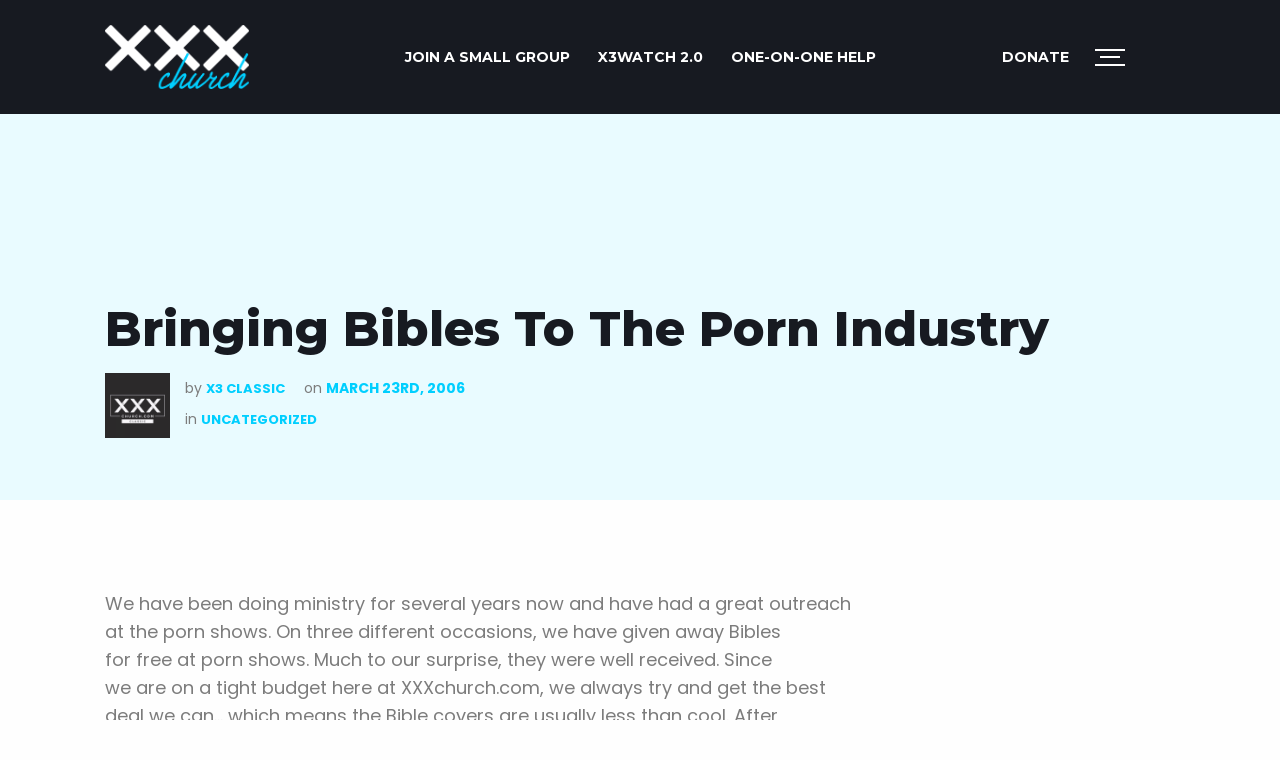

--- FILE ---
content_type: text/html; charset=utf-8
request_url: https://www.google.com/recaptcha/enterprise/anchor?ar=1&k=6LdJEOwrAAAAAO8u597IBYUjH0xN9w9nyDDsvdoj&co=aHR0cHM6Ly94eHhjaHVyY2guY29tOjQ0Mw..&hl=en&v=PoyoqOPhxBO7pBk68S4YbpHZ&size=invisible&anchor-ms=20000&execute-ms=30000&cb=hc5frlmlfjus
body_size: 48718
content:
<!DOCTYPE HTML><html dir="ltr" lang="en"><head><meta http-equiv="Content-Type" content="text/html; charset=UTF-8">
<meta http-equiv="X-UA-Compatible" content="IE=edge">
<title>reCAPTCHA</title>
<style type="text/css">
/* cyrillic-ext */
@font-face {
  font-family: 'Roboto';
  font-style: normal;
  font-weight: 400;
  font-stretch: 100%;
  src: url(//fonts.gstatic.com/s/roboto/v48/KFO7CnqEu92Fr1ME7kSn66aGLdTylUAMa3GUBHMdazTgWw.woff2) format('woff2');
  unicode-range: U+0460-052F, U+1C80-1C8A, U+20B4, U+2DE0-2DFF, U+A640-A69F, U+FE2E-FE2F;
}
/* cyrillic */
@font-face {
  font-family: 'Roboto';
  font-style: normal;
  font-weight: 400;
  font-stretch: 100%;
  src: url(//fonts.gstatic.com/s/roboto/v48/KFO7CnqEu92Fr1ME7kSn66aGLdTylUAMa3iUBHMdazTgWw.woff2) format('woff2');
  unicode-range: U+0301, U+0400-045F, U+0490-0491, U+04B0-04B1, U+2116;
}
/* greek-ext */
@font-face {
  font-family: 'Roboto';
  font-style: normal;
  font-weight: 400;
  font-stretch: 100%;
  src: url(//fonts.gstatic.com/s/roboto/v48/KFO7CnqEu92Fr1ME7kSn66aGLdTylUAMa3CUBHMdazTgWw.woff2) format('woff2');
  unicode-range: U+1F00-1FFF;
}
/* greek */
@font-face {
  font-family: 'Roboto';
  font-style: normal;
  font-weight: 400;
  font-stretch: 100%;
  src: url(//fonts.gstatic.com/s/roboto/v48/KFO7CnqEu92Fr1ME7kSn66aGLdTylUAMa3-UBHMdazTgWw.woff2) format('woff2');
  unicode-range: U+0370-0377, U+037A-037F, U+0384-038A, U+038C, U+038E-03A1, U+03A3-03FF;
}
/* math */
@font-face {
  font-family: 'Roboto';
  font-style: normal;
  font-weight: 400;
  font-stretch: 100%;
  src: url(//fonts.gstatic.com/s/roboto/v48/KFO7CnqEu92Fr1ME7kSn66aGLdTylUAMawCUBHMdazTgWw.woff2) format('woff2');
  unicode-range: U+0302-0303, U+0305, U+0307-0308, U+0310, U+0312, U+0315, U+031A, U+0326-0327, U+032C, U+032F-0330, U+0332-0333, U+0338, U+033A, U+0346, U+034D, U+0391-03A1, U+03A3-03A9, U+03B1-03C9, U+03D1, U+03D5-03D6, U+03F0-03F1, U+03F4-03F5, U+2016-2017, U+2034-2038, U+203C, U+2040, U+2043, U+2047, U+2050, U+2057, U+205F, U+2070-2071, U+2074-208E, U+2090-209C, U+20D0-20DC, U+20E1, U+20E5-20EF, U+2100-2112, U+2114-2115, U+2117-2121, U+2123-214F, U+2190, U+2192, U+2194-21AE, U+21B0-21E5, U+21F1-21F2, U+21F4-2211, U+2213-2214, U+2216-22FF, U+2308-230B, U+2310, U+2319, U+231C-2321, U+2336-237A, U+237C, U+2395, U+239B-23B7, U+23D0, U+23DC-23E1, U+2474-2475, U+25AF, U+25B3, U+25B7, U+25BD, U+25C1, U+25CA, U+25CC, U+25FB, U+266D-266F, U+27C0-27FF, U+2900-2AFF, U+2B0E-2B11, U+2B30-2B4C, U+2BFE, U+3030, U+FF5B, U+FF5D, U+1D400-1D7FF, U+1EE00-1EEFF;
}
/* symbols */
@font-face {
  font-family: 'Roboto';
  font-style: normal;
  font-weight: 400;
  font-stretch: 100%;
  src: url(//fonts.gstatic.com/s/roboto/v48/KFO7CnqEu92Fr1ME7kSn66aGLdTylUAMaxKUBHMdazTgWw.woff2) format('woff2');
  unicode-range: U+0001-000C, U+000E-001F, U+007F-009F, U+20DD-20E0, U+20E2-20E4, U+2150-218F, U+2190, U+2192, U+2194-2199, U+21AF, U+21E6-21F0, U+21F3, U+2218-2219, U+2299, U+22C4-22C6, U+2300-243F, U+2440-244A, U+2460-24FF, U+25A0-27BF, U+2800-28FF, U+2921-2922, U+2981, U+29BF, U+29EB, U+2B00-2BFF, U+4DC0-4DFF, U+FFF9-FFFB, U+10140-1018E, U+10190-1019C, U+101A0, U+101D0-101FD, U+102E0-102FB, U+10E60-10E7E, U+1D2C0-1D2D3, U+1D2E0-1D37F, U+1F000-1F0FF, U+1F100-1F1AD, U+1F1E6-1F1FF, U+1F30D-1F30F, U+1F315, U+1F31C, U+1F31E, U+1F320-1F32C, U+1F336, U+1F378, U+1F37D, U+1F382, U+1F393-1F39F, U+1F3A7-1F3A8, U+1F3AC-1F3AF, U+1F3C2, U+1F3C4-1F3C6, U+1F3CA-1F3CE, U+1F3D4-1F3E0, U+1F3ED, U+1F3F1-1F3F3, U+1F3F5-1F3F7, U+1F408, U+1F415, U+1F41F, U+1F426, U+1F43F, U+1F441-1F442, U+1F444, U+1F446-1F449, U+1F44C-1F44E, U+1F453, U+1F46A, U+1F47D, U+1F4A3, U+1F4B0, U+1F4B3, U+1F4B9, U+1F4BB, U+1F4BF, U+1F4C8-1F4CB, U+1F4D6, U+1F4DA, U+1F4DF, U+1F4E3-1F4E6, U+1F4EA-1F4ED, U+1F4F7, U+1F4F9-1F4FB, U+1F4FD-1F4FE, U+1F503, U+1F507-1F50B, U+1F50D, U+1F512-1F513, U+1F53E-1F54A, U+1F54F-1F5FA, U+1F610, U+1F650-1F67F, U+1F687, U+1F68D, U+1F691, U+1F694, U+1F698, U+1F6AD, U+1F6B2, U+1F6B9-1F6BA, U+1F6BC, U+1F6C6-1F6CF, U+1F6D3-1F6D7, U+1F6E0-1F6EA, U+1F6F0-1F6F3, U+1F6F7-1F6FC, U+1F700-1F7FF, U+1F800-1F80B, U+1F810-1F847, U+1F850-1F859, U+1F860-1F887, U+1F890-1F8AD, U+1F8B0-1F8BB, U+1F8C0-1F8C1, U+1F900-1F90B, U+1F93B, U+1F946, U+1F984, U+1F996, U+1F9E9, U+1FA00-1FA6F, U+1FA70-1FA7C, U+1FA80-1FA89, U+1FA8F-1FAC6, U+1FACE-1FADC, U+1FADF-1FAE9, U+1FAF0-1FAF8, U+1FB00-1FBFF;
}
/* vietnamese */
@font-face {
  font-family: 'Roboto';
  font-style: normal;
  font-weight: 400;
  font-stretch: 100%;
  src: url(//fonts.gstatic.com/s/roboto/v48/KFO7CnqEu92Fr1ME7kSn66aGLdTylUAMa3OUBHMdazTgWw.woff2) format('woff2');
  unicode-range: U+0102-0103, U+0110-0111, U+0128-0129, U+0168-0169, U+01A0-01A1, U+01AF-01B0, U+0300-0301, U+0303-0304, U+0308-0309, U+0323, U+0329, U+1EA0-1EF9, U+20AB;
}
/* latin-ext */
@font-face {
  font-family: 'Roboto';
  font-style: normal;
  font-weight: 400;
  font-stretch: 100%;
  src: url(//fonts.gstatic.com/s/roboto/v48/KFO7CnqEu92Fr1ME7kSn66aGLdTylUAMa3KUBHMdazTgWw.woff2) format('woff2');
  unicode-range: U+0100-02BA, U+02BD-02C5, U+02C7-02CC, U+02CE-02D7, U+02DD-02FF, U+0304, U+0308, U+0329, U+1D00-1DBF, U+1E00-1E9F, U+1EF2-1EFF, U+2020, U+20A0-20AB, U+20AD-20C0, U+2113, U+2C60-2C7F, U+A720-A7FF;
}
/* latin */
@font-face {
  font-family: 'Roboto';
  font-style: normal;
  font-weight: 400;
  font-stretch: 100%;
  src: url(//fonts.gstatic.com/s/roboto/v48/KFO7CnqEu92Fr1ME7kSn66aGLdTylUAMa3yUBHMdazQ.woff2) format('woff2');
  unicode-range: U+0000-00FF, U+0131, U+0152-0153, U+02BB-02BC, U+02C6, U+02DA, U+02DC, U+0304, U+0308, U+0329, U+2000-206F, U+20AC, U+2122, U+2191, U+2193, U+2212, U+2215, U+FEFF, U+FFFD;
}
/* cyrillic-ext */
@font-face {
  font-family: 'Roboto';
  font-style: normal;
  font-weight: 500;
  font-stretch: 100%;
  src: url(//fonts.gstatic.com/s/roboto/v48/KFO7CnqEu92Fr1ME7kSn66aGLdTylUAMa3GUBHMdazTgWw.woff2) format('woff2');
  unicode-range: U+0460-052F, U+1C80-1C8A, U+20B4, U+2DE0-2DFF, U+A640-A69F, U+FE2E-FE2F;
}
/* cyrillic */
@font-face {
  font-family: 'Roboto';
  font-style: normal;
  font-weight: 500;
  font-stretch: 100%;
  src: url(//fonts.gstatic.com/s/roboto/v48/KFO7CnqEu92Fr1ME7kSn66aGLdTylUAMa3iUBHMdazTgWw.woff2) format('woff2');
  unicode-range: U+0301, U+0400-045F, U+0490-0491, U+04B0-04B1, U+2116;
}
/* greek-ext */
@font-face {
  font-family: 'Roboto';
  font-style: normal;
  font-weight: 500;
  font-stretch: 100%;
  src: url(//fonts.gstatic.com/s/roboto/v48/KFO7CnqEu92Fr1ME7kSn66aGLdTylUAMa3CUBHMdazTgWw.woff2) format('woff2');
  unicode-range: U+1F00-1FFF;
}
/* greek */
@font-face {
  font-family: 'Roboto';
  font-style: normal;
  font-weight: 500;
  font-stretch: 100%;
  src: url(//fonts.gstatic.com/s/roboto/v48/KFO7CnqEu92Fr1ME7kSn66aGLdTylUAMa3-UBHMdazTgWw.woff2) format('woff2');
  unicode-range: U+0370-0377, U+037A-037F, U+0384-038A, U+038C, U+038E-03A1, U+03A3-03FF;
}
/* math */
@font-face {
  font-family: 'Roboto';
  font-style: normal;
  font-weight: 500;
  font-stretch: 100%;
  src: url(//fonts.gstatic.com/s/roboto/v48/KFO7CnqEu92Fr1ME7kSn66aGLdTylUAMawCUBHMdazTgWw.woff2) format('woff2');
  unicode-range: U+0302-0303, U+0305, U+0307-0308, U+0310, U+0312, U+0315, U+031A, U+0326-0327, U+032C, U+032F-0330, U+0332-0333, U+0338, U+033A, U+0346, U+034D, U+0391-03A1, U+03A3-03A9, U+03B1-03C9, U+03D1, U+03D5-03D6, U+03F0-03F1, U+03F4-03F5, U+2016-2017, U+2034-2038, U+203C, U+2040, U+2043, U+2047, U+2050, U+2057, U+205F, U+2070-2071, U+2074-208E, U+2090-209C, U+20D0-20DC, U+20E1, U+20E5-20EF, U+2100-2112, U+2114-2115, U+2117-2121, U+2123-214F, U+2190, U+2192, U+2194-21AE, U+21B0-21E5, U+21F1-21F2, U+21F4-2211, U+2213-2214, U+2216-22FF, U+2308-230B, U+2310, U+2319, U+231C-2321, U+2336-237A, U+237C, U+2395, U+239B-23B7, U+23D0, U+23DC-23E1, U+2474-2475, U+25AF, U+25B3, U+25B7, U+25BD, U+25C1, U+25CA, U+25CC, U+25FB, U+266D-266F, U+27C0-27FF, U+2900-2AFF, U+2B0E-2B11, U+2B30-2B4C, U+2BFE, U+3030, U+FF5B, U+FF5D, U+1D400-1D7FF, U+1EE00-1EEFF;
}
/* symbols */
@font-face {
  font-family: 'Roboto';
  font-style: normal;
  font-weight: 500;
  font-stretch: 100%;
  src: url(//fonts.gstatic.com/s/roboto/v48/KFO7CnqEu92Fr1ME7kSn66aGLdTylUAMaxKUBHMdazTgWw.woff2) format('woff2');
  unicode-range: U+0001-000C, U+000E-001F, U+007F-009F, U+20DD-20E0, U+20E2-20E4, U+2150-218F, U+2190, U+2192, U+2194-2199, U+21AF, U+21E6-21F0, U+21F3, U+2218-2219, U+2299, U+22C4-22C6, U+2300-243F, U+2440-244A, U+2460-24FF, U+25A0-27BF, U+2800-28FF, U+2921-2922, U+2981, U+29BF, U+29EB, U+2B00-2BFF, U+4DC0-4DFF, U+FFF9-FFFB, U+10140-1018E, U+10190-1019C, U+101A0, U+101D0-101FD, U+102E0-102FB, U+10E60-10E7E, U+1D2C0-1D2D3, U+1D2E0-1D37F, U+1F000-1F0FF, U+1F100-1F1AD, U+1F1E6-1F1FF, U+1F30D-1F30F, U+1F315, U+1F31C, U+1F31E, U+1F320-1F32C, U+1F336, U+1F378, U+1F37D, U+1F382, U+1F393-1F39F, U+1F3A7-1F3A8, U+1F3AC-1F3AF, U+1F3C2, U+1F3C4-1F3C6, U+1F3CA-1F3CE, U+1F3D4-1F3E0, U+1F3ED, U+1F3F1-1F3F3, U+1F3F5-1F3F7, U+1F408, U+1F415, U+1F41F, U+1F426, U+1F43F, U+1F441-1F442, U+1F444, U+1F446-1F449, U+1F44C-1F44E, U+1F453, U+1F46A, U+1F47D, U+1F4A3, U+1F4B0, U+1F4B3, U+1F4B9, U+1F4BB, U+1F4BF, U+1F4C8-1F4CB, U+1F4D6, U+1F4DA, U+1F4DF, U+1F4E3-1F4E6, U+1F4EA-1F4ED, U+1F4F7, U+1F4F9-1F4FB, U+1F4FD-1F4FE, U+1F503, U+1F507-1F50B, U+1F50D, U+1F512-1F513, U+1F53E-1F54A, U+1F54F-1F5FA, U+1F610, U+1F650-1F67F, U+1F687, U+1F68D, U+1F691, U+1F694, U+1F698, U+1F6AD, U+1F6B2, U+1F6B9-1F6BA, U+1F6BC, U+1F6C6-1F6CF, U+1F6D3-1F6D7, U+1F6E0-1F6EA, U+1F6F0-1F6F3, U+1F6F7-1F6FC, U+1F700-1F7FF, U+1F800-1F80B, U+1F810-1F847, U+1F850-1F859, U+1F860-1F887, U+1F890-1F8AD, U+1F8B0-1F8BB, U+1F8C0-1F8C1, U+1F900-1F90B, U+1F93B, U+1F946, U+1F984, U+1F996, U+1F9E9, U+1FA00-1FA6F, U+1FA70-1FA7C, U+1FA80-1FA89, U+1FA8F-1FAC6, U+1FACE-1FADC, U+1FADF-1FAE9, U+1FAF0-1FAF8, U+1FB00-1FBFF;
}
/* vietnamese */
@font-face {
  font-family: 'Roboto';
  font-style: normal;
  font-weight: 500;
  font-stretch: 100%;
  src: url(//fonts.gstatic.com/s/roboto/v48/KFO7CnqEu92Fr1ME7kSn66aGLdTylUAMa3OUBHMdazTgWw.woff2) format('woff2');
  unicode-range: U+0102-0103, U+0110-0111, U+0128-0129, U+0168-0169, U+01A0-01A1, U+01AF-01B0, U+0300-0301, U+0303-0304, U+0308-0309, U+0323, U+0329, U+1EA0-1EF9, U+20AB;
}
/* latin-ext */
@font-face {
  font-family: 'Roboto';
  font-style: normal;
  font-weight: 500;
  font-stretch: 100%;
  src: url(//fonts.gstatic.com/s/roboto/v48/KFO7CnqEu92Fr1ME7kSn66aGLdTylUAMa3KUBHMdazTgWw.woff2) format('woff2');
  unicode-range: U+0100-02BA, U+02BD-02C5, U+02C7-02CC, U+02CE-02D7, U+02DD-02FF, U+0304, U+0308, U+0329, U+1D00-1DBF, U+1E00-1E9F, U+1EF2-1EFF, U+2020, U+20A0-20AB, U+20AD-20C0, U+2113, U+2C60-2C7F, U+A720-A7FF;
}
/* latin */
@font-face {
  font-family: 'Roboto';
  font-style: normal;
  font-weight: 500;
  font-stretch: 100%;
  src: url(//fonts.gstatic.com/s/roboto/v48/KFO7CnqEu92Fr1ME7kSn66aGLdTylUAMa3yUBHMdazQ.woff2) format('woff2');
  unicode-range: U+0000-00FF, U+0131, U+0152-0153, U+02BB-02BC, U+02C6, U+02DA, U+02DC, U+0304, U+0308, U+0329, U+2000-206F, U+20AC, U+2122, U+2191, U+2193, U+2212, U+2215, U+FEFF, U+FFFD;
}
/* cyrillic-ext */
@font-face {
  font-family: 'Roboto';
  font-style: normal;
  font-weight: 900;
  font-stretch: 100%;
  src: url(//fonts.gstatic.com/s/roboto/v48/KFO7CnqEu92Fr1ME7kSn66aGLdTylUAMa3GUBHMdazTgWw.woff2) format('woff2');
  unicode-range: U+0460-052F, U+1C80-1C8A, U+20B4, U+2DE0-2DFF, U+A640-A69F, U+FE2E-FE2F;
}
/* cyrillic */
@font-face {
  font-family: 'Roboto';
  font-style: normal;
  font-weight: 900;
  font-stretch: 100%;
  src: url(//fonts.gstatic.com/s/roboto/v48/KFO7CnqEu92Fr1ME7kSn66aGLdTylUAMa3iUBHMdazTgWw.woff2) format('woff2');
  unicode-range: U+0301, U+0400-045F, U+0490-0491, U+04B0-04B1, U+2116;
}
/* greek-ext */
@font-face {
  font-family: 'Roboto';
  font-style: normal;
  font-weight: 900;
  font-stretch: 100%;
  src: url(//fonts.gstatic.com/s/roboto/v48/KFO7CnqEu92Fr1ME7kSn66aGLdTylUAMa3CUBHMdazTgWw.woff2) format('woff2');
  unicode-range: U+1F00-1FFF;
}
/* greek */
@font-face {
  font-family: 'Roboto';
  font-style: normal;
  font-weight: 900;
  font-stretch: 100%;
  src: url(//fonts.gstatic.com/s/roboto/v48/KFO7CnqEu92Fr1ME7kSn66aGLdTylUAMa3-UBHMdazTgWw.woff2) format('woff2');
  unicode-range: U+0370-0377, U+037A-037F, U+0384-038A, U+038C, U+038E-03A1, U+03A3-03FF;
}
/* math */
@font-face {
  font-family: 'Roboto';
  font-style: normal;
  font-weight: 900;
  font-stretch: 100%;
  src: url(//fonts.gstatic.com/s/roboto/v48/KFO7CnqEu92Fr1ME7kSn66aGLdTylUAMawCUBHMdazTgWw.woff2) format('woff2');
  unicode-range: U+0302-0303, U+0305, U+0307-0308, U+0310, U+0312, U+0315, U+031A, U+0326-0327, U+032C, U+032F-0330, U+0332-0333, U+0338, U+033A, U+0346, U+034D, U+0391-03A1, U+03A3-03A9, U+03B1-03C9, U+03D1, U+03D5-03D6, U+03F0-03F1, U+03F4-03F5, U+2016-2017, U+2034-2038, U+203C, U+2040, U+2043, U+2047, U+2050, U+2057, U+205F, U+2070-2071, U+2074-208E, U+2090-209C, U+20D0-20DC, U+20E1, U+20E5-20EF, U+2100-2112, U+2114-2115, U+2117-2121, U+2123-214F, U+2190, U+2192, U+2194-21AE, U+21B0-21E5, U+21F1-21F2, U+21F4-2211, U+2213-2214, U+2216-22FF, U+2308-230B, U+2310, U+2319, U+231C-2321, U+2336-237A, U+237C, U+2395, U+239B-23B7, U+23D0, U+23DC-23E1, U+2474-2475, U+25AF, U+25B3, U+25B7, U+25BD, U+25C1, U+25CA, U+25CC, U+25FB, U+266D-266F, U+27C0-27FF, U+2900-2AFF, U+2B0E-2B11, U+2B30-2B4C, U+2BFE, U+3030, U+FF5B, U+FF5D, U+1D400-1D7FF, U+1EE00-1EEFF;
}
/* symbols */
@font-face {
  font-family: 'Roboto';
  font-style: normal;
  font-weight: 900;
  font-stretch: 100%;
  src: url(//fonts.gstatic.com/s/roboto/v48/KFO7CnqEu92Fr1ME7kSn66aGLdTylUAMaxKUBHMdazTgWw.woff2) format('woff2');
  unicode-range: U+0001-000C, U+000E-001F, U+007F-009F, U+20DD-20E0, U+20E2-20E4, U+2150-218F, U+2190, U+2192, U+2194-2199, U+21AF, U+21E6-21F0, U+21F3, U+2218-2219, U+2299, U+22C4-22C6, U+2300-243F, U+2440-244A, U+2460-24FF, U+25A0-27BF, U+2800-28FF, U+2921-2922, U+2981, U+29BF, U+29EB, U+2B00-2BFF, U+4DC0-4DFF, U+FFF9-FFFB, U+10140-1018E, U+10190-1019C, U+101A0, U+101D0-101FD, U+102E0-102FB, U+10E60-10E7E, U+1D2C0-1D2D3, U+1D2E0-1D37F, U+1F000-1F0FF, U+1F100-1F1AD, U+1F1E6-1F1FF, U+1F30D-1F30F, U+1F315, U+1F31C, U+1F31E, U+1F320-1F32C, U+1F336, U+1F378, U+1F37D, U+1F382, U+1F393-1F39F, U+1F3A7-1F3A8, U+1F3AC-1F3AF, U+1F3C2, U+1F3C4-1F3C6, U+1F3CA-1F3CE, U+1F3D4-1F3E0, U+1F3ED, U+1F3F1-1F3F3, U+1F3F5-1F3F7, U+1F408, U+1F415, U+1F41F, U+1F426, U+1F43F, U+1F441-1F442, U+1F444, U+1F446-1F449, U+1F44C-1F44E, U+1F453, U+1F46A, U+1F47D, U+1F4A3, U+1F4B0, U+1F4B3, U+1F4B9, U+1F4BB, U+1F4BF, U+1F4C8-1F4CB, U+1F4D6, U+1F4DA, U+1F4DF, U+1F4E3-1F4E6, U+1F4EA-1F4ED, U+1F4F7, U+1F4F9-1F4FB, U+1F4FD-1F4FE, U+1F503, U+1F507-1F50B, U+1F50D, U+1F512-1F513, U+1F53E-1F54A, U+1F54F-1F5FA, U+1F610, U+1F650-1F67F, U+1F687, U+1F68D, U+1F691, U+1F694, U+1F698, U+1F6AD, U+1F6B2, U+1F6B9-1F6BA, U+1F6BC, U+1F6C6-1F6CF, U+1F6D3-1F6D7, U+1F6E0-1F6EA, U+1F6F0-1F6F3, U+1F6F7-1F6FC, U+1F700-1F7FF, U+1F800-1F80B, U+1F810-1F847, U+1F850-1F859, U+1F860-1F887, U+1F890-1F8AD, U+1F8B0-1F8BB, U+1F8C0-1F8C1, U+1F900-1F90B, U+1F93B, U+1F946, U+1F984, U+1F996, U+1F9E9, U+1FA00-1FA6F, U+1FA70-1FA7C, U+1FA80-1FA89, U+1FA8F-1FAC6, U+1FACE-1FADC, U+1FADF-1FAE9, U+1FAF0-1FAF8, U+1FB00-1FBFF;
}
/* vietnamese */
@font-face {
  font-family: 'Roboto';
  font-style: normal;
  font-weight: 900;
  font-stretch: 100%;
  src: url(//fonts.gstatic.com/s/roboto/v48/KFO7CnqEu92Fr1ME7kSn66aGLdTylUAMa3OUBHMdazTgWw.woff2) format('woff2');
  unicode-range: U+0102-0103, U+0110-0111, U+0128-0129, U+0168-0169, U+01A0-01A1, U+01AF-01B0, U+0300-0301, U+0303-0304, U+0308-0309, U+0323, U+0329, U+1EA0-1EF9, U+20AB;
}
/* latin-ext */
@font-face {
  font-family: 'Roboto';
  font-style: normal;
  font-weight: 900;
  font-stretch: 100%;
  src: url(//fonts.gstatic.com/s/roboto/v48/KFO7CnqEu92Fr1ME7kSn66aGLdTylUAMa3KUBHMdazTgWw.woff2) format('woff2');
  unicode-range: U+0100-02BA, U+02BD-02C5, U+02C7-02CC, U+02CE-02D7, U+02DD-02FF, U+0304, U+0308, U+0329, U+1D00-1DBF, U+1E00-1E9F, U+1EF2-1EFF, U+2020, U+20A0-20AB, U+20AD-20C0, U+2113, U+2C60-2C7F, U+A720-A7FF;
}
/* latin */
@font-face {
  font-family: 'Roboto';
  font-style: normal;
  font-weight: 900;
  font-stretch: 100%;
  src: url(//fonts.gstatic.com/s/roboto/v48/KFO7CnqEu92Fr1ME7kSn66aGLdTylUAMa3yUBHMdazQ.woff2) format('woff2');
  unicode-range: U+0000-00FF, U+0131, U+0152-0153, U+02BB-02BC, U+02C6, U+02DA, U+02DC, U+0304, U+0308, U+0329, U+2000-206F, U+20AC, U+2122, U+2191, U+2193, U+2212, U+2215, U+FEFF, U+FFFD;
}

</style>
<link rel="stylesheet" type="text/css" href="https://www.gstatic.com/recaptcha/releases/PoyoqOPhxBO7pBk68S4YbpHZ/styles__ltr.css">
<script nonce="h4TiA_19BTte2eKvqNGWnw" type="text/javascript">window['__recaptcha_api'] = 'https://www.google.com/recaptcha/enterprise/';</script>
<script type="text/javascript" src="https://www.gstatic.com/recaptcha/releases/PoyoqOPhxBO7pBk68S4YbpHZ/recaptcha__en.js" nonce="h4TiA_19BTte2eKvqNGWnw">
      
    </script></head>
<body><div id="rc-anchor-alert" class="rc-anchor-alert"></div>
<input type="hidden" id="recaptcha-token" value="[base64]">
<script type="text/javascript" nonce="h4TiA_19BTte2eKvqNGWnw">
      recaptcha.anchor.Main.init("[\x22ainput\x22,[\x22bgdata\x22,\x22\x22,\[base64]/[base64]/MjU1Ong/[base64]/[base64]/[base64]/[base64]/[base64]/[base64]/[base64]/[base64]/[base64]/[base64]/[base64]/[base64]/[base64]/[base64]/[base64]\\u003d\x22,\[base64]\x22,\x22woHChVjDt8Kqf0/CusOjVR/[base64]/Dmg9OwqRewpIne8OPwoQhJDTDvjHDpcKCwo5WC8KTw5dNw6d2wrltw7tuwqE4w4vCucKJBWLCv2J3w5IMwqHDr2LDuUxyw5luwr51w70Ewp7DrxgjdcK4ecObw73CqcOhw6t9wqnDhsOBwpPDsHIDwqUiw5DDvT7CtFTDpkbCpk3CjcOyw7nDrsOpW3J+wps7wq/DuXbCksKowo3DggVUKU/DvMOodmMdCsK9ZRoewqPDnyHCn8K5LmvCr8OTAcOJw5zCtMOxw5fDncKZwrXClERIwqU/L8KLw5wFwrlAwoLCognDhcOkbi7Cj8Ofa37DisOgbXJYDsOIR8KWwp/CvMOlw43DoV4cD0DDscKswoFOwovDlnvCk8Kuw6PDg8OZwrM4w4nDmsKKSQTDrRhQMgXDuiJkw65BNlnDhyvCrcKTdSHDtMK/wqAHIQRjG8OYD8K9w43DmcK3wofCpkU/WFLCgMONH8KfwoZRdWLCjcKSwp/DoxE7cAjDrMONYsKdwp7CnAVewrtnwqrCoMOhUMOYw5/CiWDChyEPw4jDlgxDwp/DocKvwrXCqMKkWsOVwrnClFTCo2zCu3F0w7rDumrCvcKlJmYMccO+w4DDlh1JJRHDpsOwDMKUwoXDmTTDsMObNcOED0VLVcOXbcOufCcIesOMIsK2wo/CmMKMwofDoxRIw5Rjw7/DgsOvDMKPW8KnOcOeF8ODacKrw73DslnCkmPDpmB+KcKBw5LCg8O2wp/Dn8KgcsOywp3Dp0MBKCrClirDvwNHJMK2w4bDuSDDqWY8MsO7wrtvwplSQinCpFUpQ8KjwpPCm8Ouw4x+a8KRJMKmw6x0wqIhwrHDgsKNwpMdTG/Cv8K4wpswwo0CO8OfQMKhw5/Drx87Y8OLF8Kyw7zDjMOPVC9jw7fDnQzDgyvCjQNZGlMsKyLDn8O6JhoTwoXCjGnCm2jCucK4wprDmcKmcy/CnDfCmiNhdGXCuVLCpBjCvMOmLyvDpcKkw4PDkWB7w7Z1w7LCgiXCi8KSEsOWw4bDosOqwqjCjhVvw6/[base64]/w5wSwp7Drk7DjcKULRZLwqXDmiHCsT3Co3fDpH7DjAvClcOpwqNyd8ONeyVpD8OVesKkMB93AiDCqQPDpsOIw6rCqA92wq8zVkgIw74gwoZiwojCvE7CvHt+w7khbWHCq8Knw5rDg8OKZw9jU8K+NEIOw5hFaMKXfMOdXcK9wronw7/DsMOcw6Nrw5dDcsKWw6TCkVPDlT17w5XCi8OWC8Kmwqt1HgnCpj/[base64]/[base64]/w6DDijvCjm7DhcOIGW/DocO+w6fDssO7ZnfCl8KQw6YEamzDmsKmw5B+wrbCj2tiT2PDhi/[base64]/KRbCqEnCk2XDlsKFw7nDgcObEsKJwpU6BcOqD8O1wp3CoGbCoS9tF8KuwoAwP1B0RE0sMMOpUULDkcOjw6Fhw4RrwrJpNg/DrgHCt8OLw7nCm2EKw67CulJfw4PDuSfDpSUIChPDnMKkw63CtcKXwoBww53DhjvCscOIw4jCqH/[base64]/ZEDCpsK2wo7CnMOPw6LDrcOCCsKsA8O7w6DCoS3DpsK2w7ZPaGRKwpvDnsO3c8OOM8K8NcKZwo0XLG4bHgBjaUDDrFLDtU3CnMOYw6zCjVbCgcOeSsK9JMO1Jj1Ywq8WMwxYwqADw67ClMOWwr8qQkfDuMOkw4vCkG7DgcOQwoxFSMO/wq1uKsOeTWHCvgdqwrdgRGzDvj/DhgDCtsKuE8KVBljDmsONworDl3Bgw47CtMOIwrjDoMKkacKxAwpxL8O5w656KQXCtR/[base64]/w7Z7w6MzwqoCwpbDpMKZw4zDuWoLEV/DiMOqwqrDh8KAwrzDkgJJwrx0wo7DnVbCgMOdf8KYw4zDhcKQA8O2W0ZuOcO/wq3CjSjDjMOgG8ORw7Fqw5RIwqDDosKyw7vDtErDgcKeNMOmwqTDuMK4b8Kcw4Qew4EMw7BGRsKqwqRuwp5lX3TCkB3Ds8OCYMKOw6jDpl7DpS0FcnfDusO3w7fDvcOyw5vCs8KJwqDCtRDCrnAVwo5lw6DDtcK/wpnDusOLwoTCkwvDn8ONNg1KbzZWw57DuTbCkcOsc8O7HcK/w5zClsOvJcKlw5/Dh1HDhMOeMMO1PhvCo281wo1KwrF9YsOBwqbCujIlwqpRECh3wpvClV/DksKXWcONw4/DsicKUyLDgyFqbVDCvlp9w7wHSMOAwq5wNsKdwpY1w6swBsKaIMKlw6fDvsK1wr8lG13Di3HClksjf3oVw5AWwpbCg8KTw7g/TcOxw4jCvi3CsSzDrnnCjsK2wp1Ow4zDhMONScO7asKxwp47wqZ5GEjDqMO1wpnCtcKQGUbDiMKlwrvDiAoMw4k5w6kkw4N/M25vw6fDg8KNEQhiw51tWR9yDsKDYMOZwpM2TDDDusOmfCfCpExmcMKgHHPDisOoKsOhCyZOZ2TDisKVeWJOw6rCtCbCrsOHGljDhsK7Xy1xwol2w4wpwrQmwoA1ZsOqcmPDh8KnEsO6B1Ndwo/DrQHCmsOZw7Jewo8cYMKhwrdlw5x/w7nDo8OCwrVpTWFKwqrDhcOmfcOIZCLDg2x5wqDCosO3w6UdLV1sw5vDvsKtUShaw7LDr8KnfMKrw6LDrkUnXgHClcKOLMKUw57Cpz/ChsO0w6HCjMKVagEiUsKZw4wNwojCksOxwqnCnzPCjcKywqh1KcOFwqFVQ8Kfwo9vcsKnB8K+woJfKcK/IMOYwq/DjWIcw59DwoMNwq8hHsOgw7Zlw6AXwq94w6TClsKPwosFJk/DpcOMw6FSbcO1w40Dwqcyw63CsUbCnlldwqfDocOJwrdMw5sTcMKeasKew4/CrQzCjXLDunbDncKUAsO/L8KpO8K0CMOuw7h5w7LCi8KOw4bCrcKHw5/DncO1Yj0xw7pXLMOpHB3DhsKyb3HDhnszesKSOcKxUMKvw6BBw6IIwpkDw5ROQFUHczfCrXoTwp3Do8O6cjfDjD/DjcOYwrFvwpvDgWfDjMOdCsKeYh0WG8OISsKqAzjDtmHCtAxKZcKIw77DvcKmwq/DoVXDmMO6wonDpGjDsyhNw6Ilw54cwrxmw5LDhcKhwozDs8OwwpEubgQyJ1TDrcOvwrYlSsKNCkc2w6Udw5fDp8KpwrYww752wpLCgsOTw7LCgMOhw4sKAn/CoknCujM5w5gJw4xjw4/Dmmg1wq8na8KfScKawoTCiBFOGsKbFsOTwrRYw6Juw7wuw4bDpGABwrFNER9YNcOEfsOcwo/Dj1wNHMOuGnISBkxSHTFgw6bCnMKdw5x8w4QaQhARZ8KpwrByw7Emw5/CsSFKwq/DtUEtw73CnD4TWCo6cllHQAcVw4w/CMOsR8KzLU3Dqn3Ck8OXw6oaYW7Ch0hhw6zChsKdwpXDncK0w7PDj8ONw7s4w7vCijbCvcKMF8ONwqsxwotHwqFfXcOScW3CphQvw5/Ch8OeZ2XCtAZ6wrYlCMOZw4jCnW/DsMK9Mw/Cu8KYAE7DkMOVFDPCqwXDnVsgb8Ksw6IFw6/Dlh3CqsK0wr7DmcKwaMOAwr1ewqfDr8OWwrZQw7bCjsKHNMOHw4Q+QsOmciprw6fClMKBw7sjVlnDrljDuSAJJyodw5zCs8Oawq3CisKIVMKJw6fDtE8dN8Kkw6l/woLCmcKRCx/[base64]/CicO9IMKBwovCtU7Dm8OTFSvCuzfDjMKkGsOIVMK6wrTDqcK8fMK3wrnCocOyw5jCvkbCssOiVm8Mf0TCgxVKwrw7w6QBw5XCtCZJM8KqIMOtUsOzw5Yxf8K2w6fCrsKlG0XDqMKbw4pFI8KCWxVwwqA/XMOaUBRAdh0MwrwRXWcZTcOvbMK2esOVwp7CoMOxwqNsw5BrK8OMwq14ZggewpXDuG4eB8OZUlsAwpbDosKRw75Hw6/CjsKgXsKlw63DqjjCkMO9JsOnw7DDkk7Cly/Cj8OJwp08wonDllfDtsONTMOADWjCjsO/[base64]/DlVfCigJ3w44VL8OcwqJHw7JGCsORZVcTRicjXMO2UmATWMOrw4QBdBjDgwXClwcEXRgGw6zCuMKIdcKaw6VsR8O8wpsCQ0/CtkfCsHUNwptjw6bCkiLChMKow6XDpCrCjnHCnAsxCcOrUMKYwocnQXHDuMKTC8KYw5nCvAExw5HDpsKcUwxwwroPVsKUw59/woHDvjnCpGzDiS/Cnh0zw5AcEhPDtjfDsMKKw6MXby7DmsOnWCQpwpfDoMKjw5XDngl3RsKkwrV9w5NAO8OYB8KIXsOzw4ROL8KbLMOxaMKhwoXDl8K0Tz9RURhKcTZ6wpw7wqnDtMKJOMKHDzvCm8KMcWlkBcOiCsOKwoPCkcKZay4mw6HCvi/DtG3CvsK/[base64]/[base64]/DhH3DqRXChsO/w6fCvwItZMOAwq8NcMK9ZA3Cmn7DsMKbwoBXw6nDqU/[base64]/DsC/Cg8OmYkQhdMKTRA4/[base64]/FSvDrcOjw4daR8O2wpnCoHR9w6rDuDfCiMKEFMKpwrp/RG8KN2FtwoteXQjDosOQLMO4c8KqUMKGworDtsOXcHlzGibCocOTfCjCr1fDuiMfw5VuAMOrwrtXwprCu01Mw4nDpMKOwogEMcKMw5rCkn3DvMKFw55tAxInwpXCp8OKwr/CvBIpd0dJBFPDssKlwqnDvMOywpt0w4AAw6zCocOqw6J9QkfCrUXDuDRfSmbDgsKcPsKQNxJxw7PDpms9cgzCmsK5w5s6fsOrZyhkO1pswpB/woLCh8KUw6rDjDxTw4LDrsOmwprCrT4DADVKw7HDtDYFwrcFCsOnWsOtRScmw5PDqMO7fQJHTADCgcO+SR3CscOcbh5pfV0dw5tXdFDDpcKzacKOwopRwp3DtsKBSU3CuGFWaw9XPsOhw4DDgF/DtMOpw6wgEWF0woZlIsKbc8OXwqVnWXY4ZcKDwqYHOW9mJzzDlSXDlcOvNsOPw55Zw55lSMOxw5hoIsOLwoReFR3Dj8KzfsO1w4DDgsOowrPCkBHDvMOOwoxxJ8KAC8OjciTDnD/CpMK8bmvCl8KKIsK3AEXDj8O2IRoxw5XDl8KQOMO8M07CpS3DuMOkwprDvm0DeDYLwrUewqsCw5zCu0TDjcKSwqjDpzYnLTwTwpkjCClhIzTChsKNa8KvB2UwFijDr8OcCF3Ds8OMfGLCvMKDF8OzwqV8wrYcVkjCusOIw7nDo8Osw4HDvcK9w5/DgcOhw5zDh8OYTsKVXjTDkzHCtsKRXMK/wrkTdHRHPW/DqiwjVn/CkRF+w7Q2T315FcKBwrPDjsO9wr7CpU/DtF7DhmJiYMOPfcK8wqljO23ComlcwoJWwo3CrjVMw7nChGrDs2cPAxjDvyXDtxplw54yJ8KVbsKHI0TCv8OBwrXCvMOfwr/DqcOTWsKtZMOhwpJAwpjDhcKYwoorwoTDs8KxLlfCshsfwqLDkTbCnUbCpsKLwrs4woTCrErCp1heDcKqwqrDhcOuF13Ci8OnwopNw4/DlwzDmsOcVMOrw7PDv8KtwqspEMOgJsOJw6XDjirCs8Oiwo3Ci2LDpmcgUcOjRcKSZsO7w7Q+wqvDoSUsS8K1wpzCuwo5FcOOw5fDvsOeA8OAw4jDosOewoBHZFYLw4lNJsOqw5/DlgZtwoXDvnXDrhfCvMKvwp4XU8Osw4JVMBtbwp3Dm3RiSnQfRcKResOTbVTCpX/[base64]/DtmIMw45VGsOZwqXDhhHDmMKfwrdTw5TCi8O7JQfCgcKQwrLDlH8dMC/CoMO4wqRBKkhuSsOiw6fCvsOMR38Swr3Cl8OFw6bCusKJwogrCsObSMO1w5E8w7TDv0RTRyErPcOcRGLDtcOqKWZMwqnDj8KBw5xSeAbCjhXCqcODCMOeaj/CvR9iw6wOFSLDlcO2f8OOFQZjO8KEVkIOwo4iw5TCjMKFRhPCunwdw6TDs8O9wpAGwrbCrMOLwqfDv2XDjiNMwqHCssO5woRHNmZkwqJxw4giw6bClF1zTHXCqxfDrDBLBgwHKsO3GGwjwppmXzx6ZQ/DnkEow5PDv8OHw4sSMibDqGMbwoshw4fDrgNvXMKfbmslwrV9O8OMw5IUw5TCiVo8wqzDkMOFJgXDgAvDp0J/wo8gBsOew4cZwobCrMOzw5TCrjFGecODUMO4NW/Csi/Dv8KHwohhW8Ohw4sHRcOSw7sewqFVAcKgCUHDnVbDrcKqIg5Kw6UOFz3DhyJkwp/DjMOtQ8KXWsOEIMKdwpLCiMOCwpxHw7luWx7DvEB9HXkXwqBrTcKOw5gOwr3Do0IBK8OgYi1NWsOOwrzDkSFEwotMIU3DjQvClxPCplnDlsKVe8Krw7B6C2V6woN8w5xWw4d+F3TDv8OERD/CijhZBMKKw6/ClxJzcFvDqg7CuMKKwogBwoQJIS9dRMKcwoAXwqJHw6tLXQ0wdcOtwqFvw6/[base64]/[base64]/Cu8Kiw6/CvcOHw54COcO3fWpUdxXDlcONwpB/KGTCiMK+wpJHSx1lwrQRFUrCpDLCllQTw6bDpWzCmMKwB8KdwpcRw6kRVBwmXCdbwrDDrDVhw6bColPDjgw4ThfCrcKxZGrDicK0Y8ODwrFAwp7CoV8+wq4Qw4sFw7fCisO1KETDksKkwqzDnDXDhsKKw47DpMKGA8Ktw6nDh2c/OMOpwotfNnhSwqbDqwbCpCFDFFDCgk3CslUBEcOhFhMawq4Pw6l9wp7Chj/DulbCm8OPQC4TYcOpBUzDjElRe0gWwqbCtcO1BzA5Z8KdQ8Ojw5QHw63Co8OBw7puYyBIAwl5K8OBNsKRS8OIWjrCikrClXrCqQEIWBICwrBYNGHDrk80AMKFwo8pa8Kqw4Zmwoxywp3CvMKRwrnDrADDphDCkzhrwrF6wqvDgMKzw4zDowgXwoHDvU/CvcKew70+w7TCmW3CthBCfG0ePTjCgMKpwpZ+wqfDmwTCpMOCwoAqw7vDlMKQGMKGKMO+NDXCjzB/w5jCo8OiwofDtMOWGcOrCCMEwqN9CBnClMO1wrdxw4TCnHnDoHLCgMOUdsO6w64Bw5R2U07CpknDmghMdz3Cg2XDtMK2CjHDtXZFw5DCkcOjwqfClmdNwrpTAm3CuyVFw77DvMOVHsOUbCI/KXjCuDnCk8OIwr3Dg8OLwpfDv8OdwqNWw6nCsMOUWwcwwrRiwr7CtVzDtcOkwoxWSMOqw6MUFMKow6l4w7IWcWXCvcORM8OybMKAwrHDrcKIw6ZVJ3owwrDDp2paVV/Ci8O1IihhwojDmsKxwq0CFsOOMnxfFsKdGsOZw77CpcKZO8Kgwp3DgsKJacKLHMOseCxdw6wfYyNDGcONJAYrcRnClcK2w7oJR2lLJcKgw6jChDZFBg1bIcKew4XChMOkwofCgsK1BMOew7TDhMKZeGnCiMO3w4jCsMKEwqt8VsOowpvCsG/DjhvCtMOpw6bDk1fDjHMUKXYSwqs4IsOqYMKsw5JJw6wXwoTCicOBw4QRw4fDqm49w64tfsKmAR/DrCgHw4NEw7AoUAnCv1czwq4wM8OIw5QIB8KCwroMw7xTc8KmXjQ4fsKdXsKId10jw74hOmDDgcOQI8KJw4nClhjDsl/[base64]/CpFbDkmIfwoTClB/[base64]/CrsOfAn7DqjFvw6kpw6nDv8KVw6ZKwoVWw4fCkMOKwrQlw786w7cFw7DCtcK/wpXDgRXCisO4IyXDv2/CuxbDggfCkMOMNMK1BsKcw7TCi8ODZz/Co8K7w6U7STrCqcOYZcKNMMO8ZcOrTU3CjAbDvhTDvSkwAWQBWlI6w7c8w7HCrCTDp8OweUMpByHDtcOkwqEqwoR6VwTDu8ODwrvDscKFwq7Dmg/Cu8O2wrcnwr3Dg8KVw65zFBzDr8KiV8K1BMKJdMK9FcKUdcKIchpGcBvCll7CscOuTVTCoMKnw63CuMOdw57CvlnCkgEYwqPCtlsoQgHDonw2w4fDt3vDmTgmY0zDpj9iT8KUw5g/Yn7CpcO9FMOQwrfCo8KBwoHCm8OrwqE/wod3wrHClQkoFWcGI8KdwrVVw5RMwoMcw7PCqsOIHcOcPcOAe3RXfUM2wo1cK8KNDMOrU8OYw7ksw5Mxw7vCgxNKY8Ofw7rDncOCwosGwrbCvkvDuMObSsKfKl06XE7Cs8OKw73DicKKw4HCjiDDgkg9wrEfYcKSwp/DiBPCrsK6RsKJATzDp8KYUnRkwqPDqsKPHG/ClU5jw7DDgXQKFVlAQ3hawrJBbxBfwqrClk5qKHjDjVnDscO2woY3wqnCk8OLAcKFwqtWw7/[base64]/Cs8KhKWrCtsO+w4J4wrM8w7nCqMKud3NNBcKOCMKhFyjDow/DpsOhwrIpwo96wpfCjks7XVTCocKzwofDjsK/w7zCtyszB2YGw6ABw5fCkFxZNnvCl1nDs8KCw4fDk23ChcOgCUbCtMKIXxnDr8OXw4chXsO1w7HCgmHDlMOTC8KmUcO5wprDjUnCvMOIasKOw6jDsCNPw5NzXMKCwo7Dk2oewocewozDmFvCqgAqw4TChE/DsQcBNsKvEivCi00pNcKrGVcSJsKES8KFQFnDkifDmcOQH1pbw7Rbwp0oGMK7w5rCh8KCSWbCv8Obw7UKw4AqwoBIARTCrMKmw74XwqDDsjrCpDPDosOAPcK/[base64]/SzJuw47Dg8OFw7vCjsKbQsK7w63Cj8OpfcK4dsKqTsKMwq8MW8K4K8OOHsKtBHHCjCvCl2zCgsKLJULDt8OiWUHDmMKmDcKzQsOHEcOEwoHCn2jDgMO/[base64]/DoAXCg8K+w7Ufw5HCjMKrwpNUfSzCpA3Ci8O8w7J9w5zCnn7CsMO7wo3CjSJbAsOMwopkwq5Ow4h1b3PCpmxpXRbCrcOFwovCjX0CwoAmw5owwpHChMKkRMKxZiDDh8O0w5XCjMOCB8KdNBvDkxsbbsKHCilfw4PCiQ/Dh8Odwok9EFhawpNXw7fClcODwqbDqMKvw7MyGcOfw5d0wqzDqcOwGcKDwq8FaXjCqjrCicONwo7Diy4LwpVJWcOVwpjDlcK1ccKaw5Uzw63CgVslOQkJOFoeEHnCiMO4wpxeaGjDk8KPHj/CgUpUw7/Cm8Kzwq7DhMOvGwRfflNFMVBJbVbDuMKBHCEvwrDDtSXDnsOlEXJ3w5UawpRewqjDtcKOw5wFTH5SIMOBZHZrw7EaIMKfODnDq8OwwoR7w6XDpcOBNMOnwq7DtlPDsWlbwq/DksOrw6nDllLDuMOdwpfCjcOnKcKLZcKsTcKQw4rDpsOTF8OUw6/CgcOswociRxbDtSXDj0Jtw71mBsOLwr5HK8Omw4kVRcKxI8OMwpIuw6VgainClcK/RDrCqx/CvgPCkMOoL8OawrsxwprDhDRoJxAhw4d8w7YrYsKuI0LDlzhKQ0HDisK3wrxQVsKDQsKZwp5cSMKhw641JUI+w4HDtcKaKQDDkMOAwrPCncKufzUPwrRQEwFRJinDpCNPB158wo7DnE4hWE1PDcO1wprDsMKvworDjlZdCArCoMKTecKYOsOhw7/[base64]/CpToneCHDvsKlw5DCu8OXwqQJwq3DnAdWwprCrsOsK8Knw4Q9wrPDgCHDhcOgNmFNLsKXwr00dmNbw6wROlAwC8OkC8OBwpvDm8KvIBEmGxUqIMK2w60YwrVoFj/ClRMuw6nCqkwaw4lEw7bCnFNHSnPCrcKDw7FmLMKrwoPDj3fCl8OxwqXDiMKgQMO8w5nDsWAYwpMZbMOowrzCncOtLXEdw4HDq3fCgMKtCCLDk8O5woPDisObwrXDrTrDnsOew6bCu3EcM3wTDxR/D8KxFREFZyZDJALCkBjDmEhaw6LDnikYHMOhw5I1w6HCtF/DrV/[base64]/Dq8K/[base64]/ClTDCtCLCtcOCVcOlesKOwqYfwqsHN8Kwwokvb8OnwrU0w6HCrCDDoUpybT3Djjw/[base64]/CqjjCocKowocvw68bXkYnw7nConxtw6bDkcKFw5/DuVB1wp3Dh1QIAQVJw683QcKCwpzDs2DDsFTChsK/[base64]/[base64]/CpcOMOcOow4DCiE7DksO6KsOhM8O6YkpYw44iTsKQKcOdH8K6w6nCog3Dh8KHwowWI8OxalLDmh9wwrU0FcOAN3scT8KPwopEdHzCrGjChXHCuFbCrmFBwqkow7/DrgTDjgYwwqx+w73CjgzDmcObS0LCpUPCoMKEworDmMK2TFXDnsO8wr44w5jDq8KPw6/DhAJXKTUKw7hMw4EMUD7ChhVQw6HCt8KsTC0bJsOEwq7CskgcwoJQZcO3wrwUTlbColXDn8KTecK2DBNVLsKMw70gw5/CoFtZLHJGCCR6w7fDrF08woYAwotIYV/DqMOsw5jCswY9OcK2M8Krw7YuP0IdwrsXGsOcfcOsPWZEYhzDmMKSwo3Di8K1fMO8w5bCrCkCwrzDosOIVcKbwpBfwoDDjwIQwobCisO4TMOeP8KRwr7CmsORHcOywpxow4rDjMKLQRgZwpzCm0xww6x/Ny5pwq3Dtg3Cmn3Du8OZWR/CmcORelRBQQkUwrA4CBYzWsOdRg9hSnpnMCp+ZsOQGMKhUsKJEsKbw6cVG8OIPMKweEHDj8OXADLCgRfDoMO4dsOnVWMJVcK6QVPDl8OcQsKmwoRXRMK+cnjCiSU/[base64]/Bz/DmyXClcOsbWMvw6vCqWHDv1Eyw4N9wq/CiMOCwpZNU8KdGsKxcMOawr8twoTDmz8OPMKgOMKuw5DDnMKGwrTDocKWUsKiw5bCj8Onw5fCrsKpw4xbwpNyYC43ecKJw7DDhMOvNk1cDHAzw64HJh3Cn8OYBMOaw7DCmsODw77DpMOsP8OZAyjDmcK+H8KNZ2fDs8KOwqJdwpfDkMO9wqzDmyjCp1nDvcKxew7Dp1/[base64]/wojCrMKKw6zDn0DCtT8PQDtjHMKUL1bDlQwiwrDDgsODKcKcwpJaNcOSwprDtcKbw5c+w5HDgsKww5/DlcK6E8KCbinDnMKLw7DCnBXDmRrDjMKlwpTDmjJ+wqYSw5IawqXClMOtIFlmWFzDocKuaXPChcOtw4nDrloew4PDhV3Dv8KswonCiG/CnwwsXWd1wpDDi1DDuEBOTMOAwowGGCXDswkKUsKMw4TDnFZ0wrfCs8ONSTbCkGzDr8OWTMO3PT3DjMOBBmw/XHMpRG9Twq/ChQ7DkmpEwqnCpBbChBt6XMOFwrbDqXbDn3gWw4PDgsOdJQTCt8OkIsOxIFAjZjbDoSx3wqMFwp3DpgPDtAsUwrDDt8KgQcKtKsKlw5nDoMKlw4FaXcORCsKPCWjClSrDrW8QEA/CgMOkwrMmXlJ4w6HCt2omS3vDhw4AbMOoaVlAw7/CqCHCpgYgw61zwr5QWRvDrsKxPkQjKTMBw4TDix0rwp/Dt8KeX2PCg8Kuw6zDn2PDiHjCncKowqLCncOUw6UcacO3wrrCsEfCoX/CkXHDqwh/woovw4LDjxXDgzI8AMOET8K0wr1Uw5hPE0LClBxnw4V8WsK8diNqw6MBwoVwwoFHw5jDksOrw6PDj8KgwqQ4w614wpfDlcKXHmHCvcO/N8K0wrNnGsOfZx0Nw7J8w6DCo8K7DS5/wqsNw7HCik5Qw4BmQzUZJMKaJSTCmMOhwpDCsGPChT0HWmQOAsKgTsK8wpXDvyZUSG3CtcODMcOUXgRFBx1Vw5/Cn1JcAVhbw7PCrcOOw4hNwqHDvmUtZAcLw6rDlioFw6PDucONw5EOw54uKE3DssOJc8KWw5QjI8Kkw5RWbA/DicOXf8OlfsOucxzCvG3CgibDrGTCu8KUC8K8NcOsOF7DvCbDuQvDk8OgwrDCr8KYw7hEV8O+w5N+NwbDt2HCmHzDkknDqwwsXlXDlMOvwpXDoMKdwr/Dh21ueCjCjkRkYMK+w7vDsMK+wozCvifDpxcBClUJMVZTXFfCnUnClsKfw4DCj8KmEMKIwrXDrcOCfWDDkHHDuk3DncOMB8OwwoTDvcKlw6zDicKXOBZ3woxXwp3DuXd3wqrCusOWwpM/w6FTwoTClcKDYRTDtlLDpcO7woMDw4ctSsK8w7HCkEnDs8O6w77DssO6YALDisOUw7/[base64]/w7TDkkrDssORZsKLJMO8BCTCjsK9Q8OjOsKCGhzDpSp8VFHCrsOEa8KGw6zDgMOlNcOLw4oIwrIcwqfDhiN+exjDpG7CrGBEHMO8V8K0UsOQbcK/[base64]/KWfDocKPw7A+CQzDncOnwoXDrsKOw6gGb8KfwrNJfcKgG8O6esKrw6PCscKeMHHDoD1TTl0Zwrh8ScORQXt6LsOFw4/DkcO2wqFVAMO+w6HCkDUXwpPDmcOBw4TDrMO0wpVWw5DDinbDqT7DpsOJwqDCosK7wo7DtsOIw5PCjcKXej0UHMKXwotfwoc0FGHCnF/DosK4wofDjcOhCsKwwqXDmcOHJUQITS8qD8Kka8OewoXDmybCqUIWwo/DksOEw4fDhQDCpn3DhELDsXLCgGNWw44OwoRQw5tbwrbChD4Sw44Nw4zCv8OQccKUw7kHLcK0w4jCg0/CvUxnE0wOIcOrZW3Cp8O6w5RVUHLCksK8NsKtOg9rw5Z/eylKAzINw7ZTaWwRw6EOw6AHYMOJw68wWsKMwrDCkWB8S8K7wqTCh8OfTMOhYMOcdVzDm8KkwqgEw6hywo5ZScOEw79hw7nCo8KzMsKJCkXCmsKSwonDg8KHQ8OAG8OUw7xFwp09bkwzwovCj8OMw4PCkzvCmsOJw4RUw7/Cr0bCshBeIcOrwpfCiyRvCDDCmnYYRcK9CsO4WsKcU1fCpyNIwrDDucKgJUnCr2wLVcOHH8K0wrg2TmTCoC1NwqjCgjFRwpTDjxRHYsKxTMOCL3zCt8OUwofDpz/Dn2gqBsOSw7jDn8OsUBfCrsKSB8O1w7QuPXLDjmoww6DDtHcGw6Znwq1EwofClMK8wqvClTY4wqDDmCsPO8KOIgMaRMOdHEdHwo0bwqgaNS7ChknCscKzw5l7w43Cj8Ogw4ZVwrJ5w65rw6bCr8OSYsK/[base64]/wo8sw64+C8OkwqrCpn0baMOBUkjDjUbDqsOdc1vDhmZAbFhuHsKrCDJYwpYmwrPCtVYJwrjCosKWw5bCp3QfEMKYw4/DpMO1w6sEwpUrBD0AdQfDtwzDk3/[base64]/CucKtwrvCviTDl1Z8wognOcKtw4RCwrLClcO5J0PCh8OkwoZSLBxCwrIfOQJmw7tJU8KJwrvDu8O6b04WClnDpMKfw4nDljHCqMOOTMK2cmDDs8K5OE3CtRAcNTV1TsKNwr/[base64]/CmxsbJcKOwpPCr8KhQcKZWgTCkTTDsGnDnMOoVsK2w6k3wrHDqBM6wqxtwqjCi1saw5DDj2fDs8KWwoXDhcKxIsKPUmJ8w5fDnTobPMK5wrszwr58w6xVOxMMXcKfwqdVeA9uw45Ew6zDqW8/UsOLfTcWCS/CoAbDp2BqwrFuwpXDrsKoDcObUUl/KcOtY8Oxw6UYwp1LQQbCjgxhYcKjZUjCvB3Cu8OCwrczRMKTTsOEwotVwpl3w6nDv2hvw689w6tRa8OkbXE+w4/CnMKfPUvDgMKiw5YswoVbwoEfVHnDvFrDmF7Cly4hKzlbT8KYJMKJw4kTLQbCjsOrw6/CqMOGD1TDiDzCksOvDsOyCg7ChcK7w4Ejw48BwoHDskEYwrHCqjPCs8O2wqh2KSh0w7EiwpLDlMONOBbDjjfCvsKTXMOqaUdswqfDhiXCiQABeMOCwr1JTMOxaw08woIcTcK+TcKvd8O3J1UcwqAKwrbDjcOUwpHDr8OAwoJ/wqvDrsKuQ8O9I8OrDnrCmknDtHvDkFwhwpbDgsO+w6tbw6rCiMKEM8KSw7J+w5nCsMKew5jDtsK/[base64]/wo5VwpLDrwxgGwkKYUhIw4p/YMKQwpNlw6vCv8Ovw6sSw7jDok/[base64]/Dm2gFFsKLw4Utw4sKMcOdN2UlUMOpT8Kmw6QVw7lrOCxlbsO8w7nCp8OZPcKFGh7CucKhB8K/wpfCuMOPw5VLw4XDpMOywqhrU2xiwpbDtsOxHlDDscKzHsOdwrsyA8OYcXIKahTDocOoTMKwwoLCjsOnc3LCjSHDuHbCqQ9fYMORE8OZwrjCnMOXwolfw7laYlU9MMO+wrlCSsODZFDCtsOxYBHCizsWB1VGNw/CpcOgwqR8EjrCucORZQDDlg3CuMKgw5t6IMO/[base64]/[base64]/w7/DsH41ecKqwqlJJmvDsB8LVcOAa8KrwpZDwrVbw6h5wqbCs8K/V8O2acKTwqXDiWXCi1sUwqXDt8KDIcOaVsOSCMOuX8KUd8KFVMO1fhxAZsK6Ayd6SXh1w745aMOXwo7DpMK/w4fCuRfDuCLDlMO8f8K/Ymliwrg7FipNJMKXw7ElG8OhwpPCkcOaKH8PQMKUwrrCn0sswqfCoFfDpDcow4g0Dw86wpnDlmxPZ0fClhZrw6HChQ/CiT8vwrZvMMOfw4DCuBfDp8KLwpcDwrrCqxVswrRiBMOKJcKlHsKgaVnDkRl2VFR8PcOCHRAJw7TCh1nDlcK7w4TCvsKGVxoIw45Gw6RCQX0Jw4jDrTfCqMKZH3/[base64]/DujZnbmfDrcOfwr1vLcKQJicUw7xuQsK9wp9ww6TDmyUARsKuw4ViU8K7wq8aRGAnw4EVwoVEwpfDlMK+w7/DknFmwpcww4rDiBomTMORwoRqU8KwMGrCmivDsmYMesOFYUHCgUhMMMK2KMKhw5zCrF7DiF4bw7sowohSw7FEw7nDj8OMw6nDgMOkURbDmTwua2hXKS00wpVmwrkuw4p6w79RWSXCsC7DgsKywo07wr4hw5nCvhk7w6bChX7Dp8OPw4XDo0/CvCzDtcOmRC4aD8Ojw7skwobCu8Ouw4wRwrAmwpY0AsOhw6jDl8KKRifClcKtw60XwoDDuTEBw6jDv8K1LFYTUAnCohdeYsOXe2DDpcKCwoDClS/Co8O4w5XClcKqwro2bsKGS8KbBcOdwqDDvB9jwppXw7jCmn8GT8KdacKtIWvCrndEIcOfw7zCm8OQMgNbBkvCiBjDvSPCizkJOcOiG8OZHVjDtV/DiTnDnnTDncOqbcKBwp3CvcOmwptAHDrDt8OyFMO1woXCvcKzZcK6RxYKVVbDisKuIsOhW0c0w719w6zCtg03w4vDqsK3wrInwpopVXhpMQJSwo9wwpbCqyQ+QsKow5fCvQchGS7CmAFACMKATcOWLzrDlMOrwr8cLcKNLy5dw48yw5DDncOxLjfDm0/[base64]/DicKcSsOHw4cmakBywq/DocO5HMKiLAgiNsOqw7LCvjjCvnw7wp3Dh8O4woHCrMO5w6jCl8Kgwq8Cw6PCj8KXDcKqworDuSthwrc/[base64]/CssO2w7UpLE06wpDCiGVowpzDtMO2YDUebzdcw6NiwrDDh8OpwpnCojTDmcO6UcOewo/CnQ/Dg1DDl15YKsKrDSrDg8K3MsOgwq5sw6fCtSXCuMO4woZqw7c4wrnDmElScMKRIF41wrJhw7kfwpbCthYidsKTw7pVwpbDmMO6w7vClC4rF1jDhsKVwqMlw6/ClnJeWMO6G8KFw7B1w4srXyfDtsOhwpjDgT9Ow5HChWEBw6vDjxAQwqjDnXcNwp59aDXCskDDpsKiwozCn8Kpwrt2w57DlsKfAXPDg8KlTMOiwrxfwrkvw53CvRsIwpYlwovDsQ1tw67DocOxwoFEXjnCrHEOw67CpnHDjD7CmMKBGMObWsK/wpfCo8KuwpjCjMKeKsKNw4rDrsK5wrg0w5gdZF8XYmZpQcOCYXrDlsKDQcO7wpQlJFArwrdVV8OzBcK3OsK3w4sVw5pCFMKzw6xtLMKjwoV6w7BlXcKxcMK6X8KyMU5iwqHCoHrDpMKQwpLDhcKMCsKGTXUKCXEtYnR+wq0VFk/CksO9wp1XfEYUw5VxBV7ClsK0wp7CtGvDiMOFIsO2LMKTwpYQecOscgoWTn0WUTvCmxnCj8KLXsKJwrbDrMO5dFLDvcO7HBrDkMKdGjsqOMKsPcOPwrvDpHHDmMK0w7/CpMO4wr/Dt1F5Bi97wpExchzDk8K8w7how6tgwoJHwoXDk8KEdycnw5kuw5TCo37CmcOFFsOoUcOxwrDDi8OZSAU+w5AKaikLOsKlw6PDozDDjcKcwoMgd8KbVAQTw4vCpVXDmizDtWLChcOOw4VKDsOBw7/DqMKrbsKWwrpLw5nDr0zCp8OAKMKtwrtzwrN8eX9KwqTCg8OQf3RiwrM4w67CgXcaw7IsJWIow5YhwobDh8O6Kh8qGh/CqsOcwptBAcKfw47DlsOlHMKLdsOVLMKUZTbDg8KbwpbDgMOhBycWcX/Cg3hAwqPCuBXCv8OXCcOSAcOBclpYDsOowrbDssO4w65VN8OrfcKAcMORIMKVwpJxwqMOwq3Ch0wWwrLDhX5rw6zCjTFyw5nDqWBiVFpzZsKVw54QH8KSHsOpc8OQJsOwV2kQwrFmBjHDj8O9wpbDo0vCm3VNw5FxMsOZIMK4wozDnDZAQcOww5/CrjJCw4bDlMObwqBVwpbCkMK1EW3DiMO3bFUZw5nCm8Kzw4U5wrIMw53DlwBnwrPDp11iw7rCosOFIsKEwp8aQsKGwpt1w5IWwojDqcOSw4hqIsOLw4PCtMO2w51UwpbCqcO/w47DtX3ClzEvKQfDmWxQRyxyMMOOWcOgwq0BwrtWw5rDiS0ow4w4wrbDrCXCjcKSwpjDt8OPK8OHw5gLw7dyEhV8NcOmwpcWw6zCvMKKwqnDl2fCrcKkPitbEcKfF0EYYCtlTBvDnWQLw5XDiDUsRsOeO8Otw6/Cqw7ChD0wwqUPb8OUVDRKwp0jOAPDscO0w4Zlw4gEc2DDsC8qYcKCw6VaLsOhaGTDo8KuwqDDqgTDl8OSwpIMw5dtGsOBSsKJw4DDscKuOTnCrMOxwpLCkMOQKXvCsgvDiHZZwoAFw7fCn8OhakvDjzTCh8OtEQfCrcO/[base64]/CgSolXcKXEcK6SGXDjkvDkkJJb8O1FsK7wovCu2cqw5zCh8K7w7pRHwPDgT5TFTzCkjomwpfCulrCrWHClANawoIMwoTCumF2EFEWe8KONGxpT8OWwoFJwpNgw5AVwrokczLDoBhqKcOgL8KSw7/CnsKSw4fDtWMsVsO8w5R0VcONJmw/CXBgw5oWwpRIw6zDp8KvHcKFw5/[base64]/[base64]/[base64]/[base64]/CqA/CjmIcw7LClitzwoTDr1ZswprCi2DDm2rDi8KyF8O3FsKYdMK2w6QUwqPDu1DCvsORwqAOw44uYgoXwp1GCHtRw4U8wrQMw6Fuw5fCv8OfMsO9wojDtcKVJ8OtJFJyAcKjAy/DmnrDhSjChcK3IsOlTcOwwooaw5zCplLCvMOSw7/[base64]/ChsOhw77DicO1w7vDrsKewrk+HHTDv8OGSMONw6HDqx5KYMKlw6hOPG3Cl8O/wrvDozvDscK0KwbDkhHDtEtnQsOqKwLDqsORw64Jwr3Dl3M5DXcFFcOswoYmVMKsw5QnVkfCo8KAfkjClsODw4ZKworDvsKqw7JaXikow4zCmTVew5JnWCcJwpjDuMKKw4nDisKtwqdsw4LCmSsZwqPCksKVNsOaw7lnTMO8ABnDul/ChMKowqTCjGBHecOXwoMPHl4Qen/CusO9VEvDscK9woZIw68Zd3vDrAcFwrPDlcK2w7XCrcKFw69BR1kEcVohaUXCiMOIeh9Nw4rCu17Cj1s/w5AgwoEZw5TDtsOSwr50w7PCp8K8w7PDkD7DmmDDmTJiw7RrNWzDpcOGw7LCqcOCw43Cq8OsY8KDQMOQw5PCjFnClMKTwr9NwoPCm2V9w5HDv8KwNyIHwq7CiivDtkXCt8OAwqfDpU4Swr1cwpbCv8ONKcK+NsOXPlhpPC4/T8KBwp44w40daGApUsKOD24LLhPDsmQgdcK2dxg8NcO1DX3Cji3CtFgmwpV4w67Cp8K+w6xlwofCsA0QDw1/[base64]/DomDDvF3Dl8O/JMKWZsO3wpvCjMKzwrHClRgPw6sKw7QqVkk/wrnDvcKQY0k1Z8OUwoRERMOzwo3CrSjDh8KpCMKuV8K9TMK1WMKaw4BRwoVSw40JwroEwqgeeD/DmALCjnxfw4gBw7wbZg/CucKywoDCgsOnE3fDjVXCl8KgwrHCtCoUw4nDhsKjFsKiRcOfwrTDhm1TwpDCtSzDtsKIwrTCr8KmTsKWIhoNw7DCuWdwwqgMwqtEG19CflPDqsOrwo5LT2tew4PCmFLDjDrCkUsaEhIZK1FQw5Nyw4XCh8KPwovCjcKGOMOLw4UQw7oJwoEaw7DDl8OPw4/CocKmGsKRfT0VTTMJQcO5wppxw613w5Aiw6XDl2ETflEJTMOBKcO2cV7CiMKFW2xyw5LCmsOzwofDgTLDk3XDmcOkwpXCssOGw75qwrXCjMO1w7LClFhNKsKIw7XDqMKPw5NxRMOWw53CnMOGwrgjFMK/[base64]/DvcOYT8OTw5bDrzjCkcOnwpscG8OXNh/CjMOXdDI\\u003d\x22],null,[\x22conf\x22,null,\x226LdJEOwrAAAAAO8u597IBYUjH0xN9w9nyDDsvdoj\x22,0,null,null,null,1,[21,125,63,73,95,87,41,43,42,83,102,105,109,121],[1017145,333],0,null,null,null,null,0,null,0,null,700,1,null,0,\[base64]/76lBhnEnQkZnOKMAhmv8xEZ\x22,0,0,null,null,1,null,0,0,null,null,null,0],\x22https://xxxchurch.com:443\x22,null,[3,1,1],null,null,null,1,3600,[\x22https://www.google.com/intl/en/policies/privacy/\x22,\x22https://www.google.com/intl/en/policies/terms/\x22],\x2223uPQLTNkvd9j/kgOTfqjAkpnGM79fBNQxcEfERzIvU\\u003d\x22,1,0,null,1,1769009203434,0,0,[93,138,204,255],null,[211,145,19],\x22RC-wo0pnT4Yo2YJwg\x22,null,null,null,null,null,\x220dAFcWeA5KKEG8j2RagmEPQJAEQKxYdDCBAC7MthmIXtUu0mqyq6hSa-ZHkEihNa7w3b9Bulq2LOqgFnypvG4NrNxDObEstwmsGw\x22,1769092003290]");
    </script></body></html>

--- FILE ---
content_type: text/html; charset=utf-8
request_url: https://www.google.com/recaptcha/enterprise/anchor?ar=1&k=6LdJEOwrAAAAAO8u597IBYUjH0xN9w9nyDDsvdoj&co=aHR0cHM6Ly94eHhjaHVyY2guY29tOjQ0Mw..&hl=en&v=PoyoqOPhxBO7pBk68S4YbpHZ&size=invisible&badge=inline&sa=submit&anchor-ms=20000&execute-ms=30000&cb=c1eixpppotqn
body_size: 48714
content:
<!DOCTYPE HTML><html dir="ltr" lang="en"><head><meta http-equiv="Content-Type" content="text/html; charset=UTF-8">
<meta http-equiv="X-UA-Compatible" content="IE=edge">
<title>reCAPTCHA</title>
<style type="text/css">
/* cyrillic-ext */
@font-face {
  font-family: 'Roboto';
  font-style: normal;
  font-weight: 400;
  font-stretch: 100%;
  src: url(//fonts.gstatic.com/s/roboto/v48/KFO7CnqEu92Fr1ME7kSn66aGLdTylUAMa3GUBHMdazTgWw.woff2) format('woff2');
  unicode-range: U+0460-052F, U+1C80-1C8A, U+20B4, U+2DE0-2DFF, U+A640-A69F, U+FE2E-FE2F;
}
/* cyrillic */
@font-face {
  font-family: 'Roboto';
  font-style: normal;
  font-weight: 400;
  font-stretch: 100%;
  src: url(//fonts.gstatic.com/s/roboto/v48/KFO7CnqEu92Fr1ME7kSn66aGLdTylUAMa3iUBHMdazTgWw.woff2) format('woff2');
  unicode-range: U+0301, U+0400-045F, U+0490-0491, U+04B0-04B1, U+2116;
}
/* greek-ext */
@font-face {
  font-family: 'Roboto';
  font-style: normal;
  font-weight: 400;
  font-stretch: 100%;
  src: url(//fonts.gstatic.com/s/roboto/v48/KFO7CnqEu92Fr1ME7kSn66aGLdTylUAMa3CUBHMdazTgWw.woff2) format('woff2');
  unicode-range: U+1F00-1FFF;
}
/* greek */
@font-face {
  font-family: 'Roboto';
  font-style: normal;
  font-weight: 400;
  font-stretch: 100%;
  src: url(//fonts.gstatic.com/s/roboto/v48/KFO7CnqEu92Fr1ME7kSn66aGLdTylUAMa3-UBHMdazTgWw.woff2) format('woff2');
  unicode-range: U+0370-0377, U+037A-037F, U+0384-038A, U+038C, U+038E-03A1, U+03A3-03FF;
}
/* math */
@font-face {
  font-family: 'Roboto';
  font-style: normal;
  font-weight: 400;
  font-stretch: 100%;
  src: url(//fonts.gstatic.com/s/roboto/v48/KFO7CnqEu92Fr1ME7kSn66aGLdTylUAMawCUBHMdazTgWw.woff2) format('woff2');
  unicode-range: U+0302-0303, U+0305, U+0307-0308, U+0310, U+0312, U+0315, U+031A, U+0326-0327, U+032C, U+032F-0330, U+0332-0333, U+0338, U+033A, U+0346, U+034D, U+0391-03A1, U+03A3-03A9, U+03B1-03C9, U+03D1, U+03D5-03D6, U+03F0-03F1, U+03F4-03F5, U+2016-2017, U+2034-2038, U+203C, U+2040, U+2043, U+2047, U+2050, U+2057, U+205F, U+2070-2071, U+2074-208E, U+2090-209C, U+20D0-20DC, U+20E1, U+20E5-20EF, U+2100-2112, U+2114-2115, U+2117-2121, U+2123-214F, U+2190, U+2192, U+2194-21AE, U+21B0-21E5, U+21F1-21F2, U+21F4-2211, U+2213-2214, U+2216-22FF, U+2308-230B, U+2310, U+2319, U+231C-2321, U+2336-237A, U+237C, U+2395, U+239B-23B7, U+23D0, U+23DC-23E1, U+2474-2475, U+25AF, U+25B3, U+25B7, U+25BD, U+25C1, U+25CA, U+25CC, U+25FB, U+266D-266F, U+27C0-27FF, U+2900-2AFF, U+2B0E-2B11, U+2B30-2B4C, U+2BFE, U+3030, U+FF5B, U+FF5D, U+1D400-1D7FF, U+1EE00-1EEFF;
}
/* symbols */
@font-face {
  font-family: 'Roboto';
  font-style: normal;
  font-weight: 400;
  font-stretch: 100%;
  src: url(//fonts.gstatic.com/s/roboto/v48/KFO7CnqEu92Fr1ME7kSn66aGLdTylUAMaxKUBHMdazTgWw.woff2) format('woff2');
  unicode-range: U+0001-000C, U+000E-001F, U+007F-009F, U+20DD-20E0, U+20E2-20E4, U+2150-218F, U+2190, U+2192, U+2194-2199, U+21AF, U+21E6-21F0, U+21F3, U+2218-2219, U+2299, U+22C4-22C6, U+2300-243F, U+2440-244A, U+2460-24FF, U+25A0-27BF, U+2800-28FF, U+2921-2922, U+2981, U+29BF, U+29EB, U+2B00-2BFF, U+4DC0-4DFF, U+FFF9-FFFB, U+10140-1018E, U+10190-1019C, U+101A0, U+101D0-101FD, U+102E0-102FB, U+10E60-10E7E, U+1D2C0-1D2D3, U+1D2E0-1D37F, U+1F000-1F0FF, U+1F100-1F1AD, U+1F1E6-1F1FF, U+1F30D-1F30F, U+1F315, U+1F31C, U+1F31E, U+1F320-1F32C, U+1F336, U+1F378, U+1F37D, U+1F382, U+1F393-1F39F, U+1F3A7-1F3A8, U+1F3AC-1F3AF, U+1F3C2, U+1F3C4-1F3C6, U+1F3CA-1F3CE, U+1F3D4-1F3E0, U+1F3ED, U+1F3F1-1F3F3, U+1F3F5-1F3F7, U+1F408, U+1F415, U+1F41F, U+1F426, U+1F43F, U+1F441-1F442, U+1F444, U+1F446-1F449, U+1F44C-1F44E, U+1F453, U+1F46A, U+1F47D, U+1F4A3, U+1F4B0, U+1F4B3, U+1F4B9, U+1F4BB, U+1F4BF, U+1F4C8-1F4CB, U+1F4D6, U+1F4DA, U+1F4DF, U+1F4E3-1F4E6, U+1F4EA-1F4ED, U+1F4F7, U+1F4F9-1F4FB, U+1F4FD-1F4FE, U+1F503, U+1F507-1F50B, U+1F50D, U+1F512-1F513, U+1F53E-1F54A, U+1F54F-1F5FA, U+1F610, U+1F650-1F67F, U+1F687, U+1F68D, U+1F691, U+1F694, U+1F698, U+1F6AD, U+1F6B2, U+1F6B9-1F6BA, U+1F6BC, U+1F6C6-1F6CF, U+1F6D3-1F6D7, U+1F6E0-1F6EA, U+1F6F0-1F6F3, U+1F6F7-1F6FC, U+1F700-1F7FF, U+1F800-1F80B, U+1F810-1F847, U+1F850-1F859, U+1F860-1F887, U+1F890-1F8AD, U+1F8B0-1F8BB, U+1F8C0-1F8C1, U+1F900-1F90B, U+1F93B, U+1F946, U+1F984, U+1F996, U+1F9E9, U+1FA00-1FA6F, U+1FA70-1FA7C, U+1FA80-1FA89, U+1FA8F-1FAC6, U+1FACE-1FADC, U+1FADF-1FAE9, U+1FAF0-1FAF8, U+1FB00-1FBFF;
}
/* vietnamese */
@font-face {
  font-family: 'Roboto';
  font-style: normal;
  font-weight: 400;
  font-stretch: 100%;
  src: url(//fonts.gstatic.com/s/roboto/v48/KFO7CnqEu92Fr1ME7kSn66aGLdTylUAMa3OUBHMdazTgWw.woff2) format('woff2');
  unicode-range: U+0102-0103, U+0110-0111, U+0128-0129, U+0168-0169, U+01A0-01A1, U+01AF-01B0, U+0300-0301, U+0303-0304, U+0308-0309, U+0323, U+0329, U+1EA0-1EF9, U+20AB;
}
/* latin-ext */
@font-face {
  font-family: 'Roboto';
  font-style: normal;
  font-weight: 400;
  font-stretch: 100%;
  src: url(//fonts.gstatic.com/s/roboto/v48/KFO7CnqEu92Fr1ME7kSn66aGLdTylUAMa3KUBHMdazTgWw.woff2) format('woff2');
  unicode-range: U+0100-02BA, U+02BD-02C5, U+02C7-02CC, U+02CE-02D7, U+02DD-02FF, U+0304, U+0308, U+0329, U+1D00-1DBF, U+1E00-1E9F, U+1EF2-1EFF, U+2020, U+20A0-20AB, U+20AD-20C0, U+2113, U+2C60-2C7F, U+A720-A7FF;
}
/* latin */
@font-face {
  font-family: 'Roboto';
  font-style: normal;
  font-weight: 400;
  font-stretch: 100%;
  src: url(//fonts.gstatic.com/s/roboto/v48/KFO7CnqEu92Fr1ME7kSn66aGLdTylUAMa3yUBHMdazQ.woff2) format('woff2');
  unicode-range: U+0000-00FF, U+0131, U+0152-0153, U+02BB-02BC, U+02C6, U+02DA, U+02DC, U+0304, U+0308, U+0329, U+2000-206F, U+20AC, U+2122, U+2191, U+2193, U+2212, U+2215, U+FEFF, U+FFFD;
}
/* cyrillic-ext */
@font-face {
  font-family: 'Roboto';
  font-style: normal;
  font-weight: 500;
  font-stretch: 100%;
  src: url(//fonts.gstatic.com/s/roboto/v48/KFO7CnqEu92Fr1ME7kSn66aGLdTylUAMa3GUBHMdazTgWw.woff2) format('woff2');
  unicode-range: U+0460-052F, U+1C80-1C8A, U+20B4, U+2DE0-2DFF, U+A640-A69F, U+FE2E-FE2F;
}
/* cyrillic */
@font-face {
  font-family: 'Roboto';
  font-style: normal;
  font-weight: 500;
  font-stretch: 100%;
  src: url(//fonts.gstatic.com/s/roboto/v48/KFO7CnqEu92Fr1ME7kSn66aGLdTylUAMa3iUBHMdazTgWw.woff2) format('woff2');
  unicode-range: U+0301, U+0400-045F, U+0490-0491, U+04B0-04B1, U+2116;
}
/* greek-ext */
@font-face {
  font-family: 'Roboto';
  font-style: normal;
  font-weight: 500;
  font-stretch: 100%;
  src: url(//fonts.gstatic.com/s/roboto/v48/KFO7CnqEu92Fr1ME7kSn66aGLdTylUAMa3CUBHMdazTgWw.woff2) format('woff2');
  unicode-range: U+1F00-1FFF;
}
/* greek */
@font-face {
  font-family: 'Roboto';
  font-style: normal;
  font-weight: 500;
  font-stretch: 100%;
  src: url(//fonts.gstatic.com/s/roboto/v48/KFO7CnqEu92Fr1ME7kSn66aGLdTylUAMa3-UBHMdazTgWw.woff2) format('woff2');
  unicode-range: U+0370-0377, U+037A-037F, U+0384-038A, U+038C, U+038E-03A1, U+03A3-03FF;
}
/* math */
@font-face {
  font-family: 'Roboto';
  font-style: normal;
  font-weight: 500;
  font-stretch: 100%;
  src: url(//fonts.gstatic.com/s/roboto/v48/KFO7CnqEu92Fr1ME7kSn66aGLdTylUAMawCUBHMdazTgWw.woff2) format('woff2');
  unicode-range: U+0302-0303, U+0305, U+0307-0308, U+0310, U+0312, U+0315, U+031A, U+0326-0327, U+032C, U+032F-0330, U+0332-0333, U+0338, U+033A, U+0346, U+034D, U+0391-03A1, U+03A3-03A9, U+03B1-03C9, U+03D1, U+03D5-03D6, U+03F0-03F1, U+03F4-03F5, U+2016-2017, U+2034-2038, U+203C, U+2040, U+2043, U+2047, U+2050, U+2057, U+205F, U+2070-2071, U+2074-208E, U+2090-209C, U+20D0-20DC, U+20E1, U+20E5-20EF, U+2100-2112, U+2114-2115, U+2117-2121, U+2123-214F, U+2190, U+2192, U+2194-21AE, U+21B0-21E5, U+21F1-21F2, U+21F4-2211, U+2213-2214, U+2216-22FF, U+2308-230B, U+2310, U+2319, U+231C-2321, U+2336-237A, U+237C, U+2395, U+239B-23B7, U+23D0, U+23DC-23E1, U+2474-2475, U+25AF, U+25B3, U+25B7, U+25BD, U+25C1, U+25CA, U+25CC, U+25FB, U+266D-266F, U+27C0-27FF, U+2900-2AFF, U+2B0E-2B11, U+2B30-2B4C, U+2BFE, U+3030, U+FF5B, U+FF5D, U+1D400-1D7FF, U+1EE00-1EEFF;
}
/* symbols */
@font-face {
  font-family: 'Roboto';
  font-style: normal;
  font-weight: 500;
  font-stretch: 100%;
  src: url(//fonts.gstatic.com/s/roboto/v48/KFO7CnqEu92Fr1ME7kSn66aGLdTylUAMaxKUBHMdazTgWw.woff2) format('woff2');
  unicode-range: U+0001-000C, U+000E-001F, U+007F-009F, U+20DD-20E0, U+20E2-20E4, U+2150-218F, U+2190, U+2192, U+2194-2199, U+21AF, U+21E6-21F0, U+21F3, U+2218-2219, U+2299, U+22C4-22C6, U+2300-243F, U+2440-244A, U+2460-24FF, U+25A0-27BF, U+2800-28FF, U+2921-2922, U+2981, U+29BF, U+29EB, U+2B00-2BFF, U+4DC0-4DFF, U+FFF9-FFFB, U+10140-1018E, U+10190-1019C, U+101A0, U+101D0-101FD, U+102E0-102FB, U+10E60-10E7E, U+1D2C0-1D2D3, U+1D2E0-1D37F, U+1F000-1F0FF, U+1F100-1F1AD, U+1F1E6-1F1FF, U+1F30D-1F30F, U+1F315, U+1F31C, U+1F31E, U+1F320-1F32C, U+1F336, U+1F378, U+1F37D, U+1F382, U+1F393-1F39F, U+1F3A7-1F3A8, U+1F3AC-1F3AF, U+1F3C2, U+1F3C4-1F3C6, U+1F3CA-1F3CE, U+1F3D4-1F3E0, U+1F3ED, U+1F3F1-1F3F3, U+1F3F5-1F3F7, U+1F408, U+1F415, U+1F41F, U+1F426, U+1F43F, U+1F441-1F442, U+1F444, U+1F446-1F449, U+1F44C-1F44E, U+1F453, U+1F46A, U+1F47D, U+1F4A3, U+1F4B0, U+1F4B3, U+1F4B9, U+1F4BB, U+1F4BF, U+1F4C8-1F4CB, U+1F4D6, U+1F4DA, U+1F4DF, U+1F4E3-1F4E6, U+1F4EA-1F4ED, U+1F4F7, U+1F4F9-1F4FB, U+1F4FD-1F4FE, U+1F503, U+1F507-1F50B, U+1F50D, U+1F512-1F513, U+1F53E-1F54A, U+1F54F-1F5FA, U+1F610, U+1F650-1F67F, U+1F687, U+1F68D, U+1F691, U+1F694, U+1F698, U+1F6AD, U+1F6B2, U+1F6B9-1F6BA, U+1F6BC, U+1F6C6-1F6CF, U+1F6D3-1F6D7, U+1F6E0-1F6EA, U+1F6F0-1F6F3, U+1F6F7-1F6FC, U+1F700-1F7FF, U+1F800-1F80B, U+1F810-1F847, U+1F850-1F859, U+1F860-1F887, U+1F890-1F8AD, U+1F8B0-1F8BB, U+1F8C0-1F8C1, U+1F900-1F90B, U+1F93B, U+1F946, U+1F984, U+1F996, U+1F9E9, U+1FA00-1FA6F, U+1FA70-1FA7C, U+1FA80-1FA89, U+1FA8F-1FAC6, U+1FACE-1FADC, U+1FADF-1FAE9, U+1FAF0-1FAF8, U+1FB00-1FBFF;
}
/* vietnamese */
@font-face {
  font-family: 'Roboto';
  font-style: normal;
  font-weight: 500;
  font-stretch: 100%;
  src: url(//fonts.gstatic.com/s/roboto/v48/KFO7CnqEu92Fr1ME7kSn66aGLdTylUAMa3OUBHMdazTgWw.woff2) format('woff2');
  unicode-range: U+0102-0103, U+0110-0111, U+0128-0129, U+0168-0169, U+01A0-01A1, U+01AF-01B0, U+0300-0301, U+0303-0304, U+0308-0309, U+0323, U+0329, U+1EA0-1EF9, U+20AB;
}
/* latin-ext */
@font-face {
  font-family: 'Roboto';
  font-style: normal;
  font-weight: 500;
  font-stretch: 100%;
  src: url(//fonts.gstatic.com/s/roboto/v48/KFO7CnqEu92Fr1ME7kSn66aGLdTylUAMa3KUBHMdazTgWw.woff2) format('woff2');
  unicode-range: U+0100-02BA, U+02BD-02C5, U+02C7-02CC, U+02CE-02D7, U+02DD-02FF, U+0304, U+0308, U+0329, U+1D00-1DBF, U+1E00-1E9F, U+1EF2-1EFF, U+2020, U+20A0-20AB, U+20AD-20C0, U+2113, U+2C60-2C7F, U+A720-A7FF;
}
/* latin */
@font-face {
  font-family: 'Roboto';
  font-style: normal;
  font-weight: 500;
  font-stretch: 100%;
  src: url(//fonts.gstatic.com/s/roboto/v48/KFO7CnqEu92Fr1ME7kSn66aGLdTylUAMa3yUBHMdazQ.woff2) format('woff2');
  unicode-range: U+0000-00FF, U+0131, U+0152-0153, U+02BB-02BC, U+02C6, U+02DA, U+02DC, U+0304, U+0308, U+0329, U+2000-206F, U+20AC, U+2122, U+2191, U+2193, U+2212, U+2215, U+FEFF, U+FFFD;
}
/* cyrillic-ext */
@font-face {
  font-family: 'Roboto';
  font-style: normal;
  font-weight: 900;
  font-stretch: 100%;
  src: url(//fonts.gstatic.com/s/roboto/v48/KFO7CnqEu92Fr1ME7kSn66aGLdTylUAMa3GUBHMdazTgWw.woff2) format('woff2');
  unicode-range: U+0460-052F, U+1C80-1C8A, U+20B4, U+2DE0-2DFF, U+A640-A69F, U+FE2E-FE2F;
}
/* cyrillic */
@font-face {
  font-family: 'Roboto';
  font-style: normal;
  font-weight: 900;
  font-stretch: 100%;
  src: url(//fonts.gstatic.com/s/roboto/v48/KFO7CnqEu92Fr1ME7kSn66aGLdTylUAMa3iUBHMdazTgWw.woff2) format('woff2');
  unicode-range: U+0301, U+0400-045F, U+0490-0491, U+04B0-04B1, U+2116;
}
/* greek-ext */
@font-face {
  font-family: 'Roboto';
  font-style: normal;
  font-weight: 900;
  font-stretch: 100%;
  src: url(//fonts.gstatic.com/s/roboto/v48/KFO7CnqEu92Fr1ME7kSn66aGLdTylUAMa3CUBHMdazTgWw.woff2) format('woff2');
  unicode-range: U+1F00-1FFF;
}
/* greek */
@font-face {
  font-family: 'Roboto';
  font-style: normal;
  font-weight: 900;
  font-stretch: 100%;
  src: url(//fonts.gstatic.com/s/roboto/v48/KFO7CnqEu92Fr1ME7kSn66aGLdTylUAMa3-UBHMdazTgWw.woff2) format('woff2');
  unicode-range: U+0370-0377, U+037A-037F, U+0384-038A, U+038C, U+038E-03A1, U+03A3-03FF;
}
/* math */
@font-face {
  font-family: 'Roboto';
  font-style: normal;
  font-weight: 900;
  font-stretch: 100%;
  src: url(//fonts.gstatic.com/s/roboto/v48/KFO7CnqEu92Fr1ME7kSn66aGLdTylUAMawCUBHMdazTgWw.woff2) format('woff2');
  unicode-range: U+0302-0303, U+0305, U+0307-0308, U+0310, U+0312, U+0315, U+031A, U+0326-0327, U+032C, U+032F-0330, U+0332-0333, U+0338, U+033A, U+0346, U+034D, U+0391-03A1, U+03A3-03A9, U+03B1-03C9, U+03D1, U+03D5-03D6, U+03F0-03F1, U+03F4-03F5, U+2016-2017, U+2034-2038, U+203C, U+2040, U+2043, U+2047, U+2050, U+2057, U+205F, U+2070-2071, U+2074-208E, U+2090-209C, U+20D0-20DC, U+20E1, U+20E5-20EF, U+2100-2112, U+2114-2115, U+2117-2121, U+2123-214F, U+2190, U+2192, U+2194-21AE, U+21B0-21E5, U+21F1-21F2, U+21F4-2211, U+2213-2214, U+2216-22FF, U+2308-230B, U+2310, U+2319, U+231C-2321, U+2336-237A, U+237C, U+2395, U+239B-23B7, U+23D0, U+23DC-23E1, U+2474-2475, U+25AF, U+25B3, U+25B7, U+25BD, U+25C1, U+25CA, U+25CC, U+25FB, U+266D-266F, U+27C0-27FF, U+2900-2AFF, U+2B0E-2B11, U+2B30-2B4C, U+2BFE, U+3030, U+FF5B, U+FF5D, U+1D400-1D7FF, U+1EE00-1EEFF;
}
/* symbols */
@font-face {
  font-family: 'Roboto';
  font-style: normal;
  font-weight: 900;
  font-stretch: 100%;
  src: url(//fonts.gstatic.com/s/roboto/v48/KFO7CnqEu92Fr1ME7kSn66aGLdTylUAMaxKUBHMdazTgWw.woff2) format('woff2');
  unicode-range: U+0001-000C, U+000E-001F, U+007F-009F, U+20DD-20E0, U+20E2-20E4, U+2150-218F, U+2190, U+2192, U+2194-2199, U+21AF, U+21E6-21F0, U+21F3, U+2218-2219, U+2299, U+22C4-22C6, U+2300-243F, U+2440-244A, U+2460-24FF, U+25A0-27BF, U+2800-28FF, U+2921-2922, U+2981, U+29BF, U+29EB, U+2B00-2BFF, U+4DC0-4DFF, U+FFF9-FFFB, U+10140-1018E, U+10190-1019C, U+101A0, U+101D0-101FD, U+102E0-102FB, U+10E60-10E7E, U+1D2C0-1D2D3, U+1D2E0-1D37F, U+1F000-1F0FF, U+1F100-1F1AD, U+1F1E6-1F1FF, U+1F30D-1F30F, U+1F315, U+1F31C, U+1F31E, U+1F320-1F32C, U+1F336, U+1F378, U+1F37D, U+1F382, U+1F393-1F39F, U+1F3A7-1F3A8, U+1F3AC-1F3AF, U+1F3C2, U+1F3C4-1F3C6, U+1F3CA-1F3CE, U+1F3D4-1F3E0, U+1F3ED, U+1F3F1-1F3F3, U+1F3F5-1F3F7, U+1F408, U+1F415, U+1F41F, U+1F426, U+1F43F, U+1F441-1F442, U+1F444, U+1F446-1F449, U+1F44C-1F44E, U+1F453, U+1F46A, U+1F47D, U+1F4A3, U+1F4B0, U+1F4B3, U+1F4B9, U+1F4BB, U+1F4BF, U+1F4C8-1F4CB, U+1F4D6, U+1F4DA, U+1F4DF, U+1F4E3-1F4E6, U+1F4EA-1F4ED, U+1F4F7, U+1F4F9-1F4FB, U+1F4FD-1F4FE, U+1F503, U+1F507-1F50B, U+1F50D, U+1F512-1F513, U+1F53E-1F54A, U+1F54F-1F5FA, U+1F610, U+1F650-1F67F, U+1F687, U+1F68D, U+1F691, U+1F694, U+1F698, U+1F6AD, U+1F6B2, U+1F6B9-1F6BA, U+1F6BC, U+1F6C6-1F6CF, U+1F6D3-1F6D7, U+1F6E0-1F6EA, U+1F6F0-1F6F3, U+1F6F7-1F6FC, U+1F700-1F7FF, U+1F800-1F80B, U+1F810-1F847, U+1F850-1F859, U+1F860-1F887, U+1F890-1F8AD, U+1F8B0-1F8BB, U+1F8C0-1F8C1, U+1F900-1F90B, U+1F93B, U+1F946, U+1F984, U+1F996, U+1F9E9, U+1FA00-1FA6F, U+1FA70-1FA7C, U+1FA80-1FA89, U+1FA8F-1FAC6, U+1FACE-1FADC, U+1FADF-1FAE9, U+1FAF0-1FAF8, U+1FB00-1FBFF;
}
/* vietnamese */
@font-face {
  font-family: 'Roboto';
  font-style: normal;
  font-weight: 900;
  font-stretch: 100%;
  src: url(//fonts.gstatic.com/s/roboto/v48/KFO7CnqEu92Fr1ME7kSn66aGLdTylUAMa3OUBHMdazTgWw.woff2) format('woff2');
  unicode-range: U+0102-0103, U+0110-0111, U+0128-0129, U+0168-0169, U+01A0-01A1, U+01AF-01B0, U+0300-0301, U+0303-0304, U+0308-0309, U+0323, U+0329, U+1EA0-1EF9, U+20AB;
}
/* latin-ext */
@font-face {
  font-family: 'Roboto';
  font-style: normal;
  font-weight: 900;
  font-stretch: 100%;
  src: url(//fonts.gstatic.com/s/roboto/v48/KFO7CnqEu92Fr1ME7kSn66aGLdTylUAMa3KUBHMdazTgWw.woff2) format('woff2');
  unicode-range: U+0100-02BA, U+02BD-02C5, U+02C7-02CC, U+02CE-02D7, U+02DD-02FF, U+0304, U+0308, U+0329, U+1D00-1DBF, U+1E00-1E9F, U+1EF2-1EFF, U+2020, U+20A0-20AB, U+20AD-20C0, U+2113, U+2C60-2C7F, U+A720-A7FF;
}
/* latin */
@font-face {
  font-family: 'Roboto';
  font-style: normal;
  font-weight: 900;
  font-stretch: 100%;
  src: url(//fonts.gstatic.com/s/roboto/v48/KFO7CnqEu92Fr1ME7kSn66aGLdTylUAMa3yUBHMdazQ.woff2) format('woff2');
  unicode-range: U+0000-00FF, U+0131, U+0152-0153, U+02BB-02BC, U+02C6, U+02DA, U+02DC, U+0304, U+0308, U+0329, U+2000-206F, U+20AC, U+2122, U+2191, U+2193, U+2212, U+2215, U+FEFF, U+FFFD;
}

</style>
<link rel="stylesheet" type="text/css" href="https://www.gstatic.com/recaptcha/releases/PoyoqOPhxBO7pBk68S4YbpHZ/styles__ltr.css">
<script nonce="-yYTjLnBs6jOF-nogeEugA" type="text/javascript">window['__recaptcha_api'] = 'https://www.google.com/recaptcha/enterprise/';</script>
<script type="text/javascript" src="https://www.gstatic.com/recaptcha/releases/PoyoqOPhxBO7pBk68S4YbpHZ/recaptcha__en.js" nonce="-yYTjLnBs6jOF-nogeEugA">
      
    </script></head>
<body><div id="rc-anchor-alert" class="rc-anchor-alert"></div>
<input type="hidden" id="recaptcha-token" value="[base64]">
<script type="text/javascript" nonce="-yYTjLnBs6jOF-nogeEugA">
      recaptcha.anchor.Main.init("[\x22ainput\x22,[\x22bgdata\x22,\x22\x22,\[base64]/[base64]/MjU1Ong/[base64]/[base64]/[base64]/[base64]/[base64]/[base64]/[base64]/[base64]/[base64]/[base64]/[base64]/[base64]/[base64]/[base64]/[base64]\\u003d\x22,\[base64]\\u003d\x22,\[base64]/CmcOxw4rCuTXDuDfDkRnCrsOlwqpPw6Acw7fCrmjCqcKAQsKDw5EhXG1Aw6s/wqBeb35LbcKmw5RCwqzDgxUnwpDClHDChVzCkn97woXCq8K6w6nCpi48wpRsw5dFCsONwq/[base64]/CksKuwqljw4MewqlAw4zDh2nCiWDDlV7DrcKZw5XDozB1wpJTd8KzHcKCBcO6wq7CicK5ecKDwq9rO1R6OcKzPMO2w6wLwptBY8K1wrYVbCV8w4BrVsKMwp0uw5XDjGt/[base64]/wqMfScO/wq4tT8OTRcOQIsO2LRB2w48VwqFUw4XDh1XDpw/CssO/[base64]/Du1BSLzHCtT3Du8KLwpNUwo7Cm8OqwrrDmhLDtMKEw7bCkxIFwo3CtDvDvcKMOk0eAyDDscO5UBzDmsKRwpM/w4/Cv2ozwopUw6bCuFbCl8OQw5nChsKQM8OKA8OCBMO/[base64]/[base64]/[base64]/DpcKWw7AyHGxsw7zDnsOwwqs/[base64]/DvsKfwqVgQsKkQSvDj3JkwqRKwrHDtMOfU8O3wqTCjMK1wp/Cl1ZIw6LCu8KaMmfDpsOjw5dYKcK1Kxk1CsKpc8OBw6nDtGwCGMOGQsOnw6vCojfCuMOcRMO1Ki3ChcKEE8OGw4cTXXseb8KVZMOqwqfCtMOwwrh1bcOwK8ODw6dNw4XDtsKSAhPDrhI7wqtsAm1/[base64]/w597BV0KwodMw50KEcKPw5bCnTlPw6wTIAfDhcKTw7R3w7HDt8K1aMKFTQlUDigjS8OEwrnDlMK0XSQ/w4MXw5DCs8Onw6t0wqvDvSM5wpLCvDPCtRHCrsKxwqcIwprCrsOBwq4Ow5bDn8Ofw63DtcOfZcOOA1jDmWEtwrjCu8KQw5VpwqHDjcOlw616PibDi8Kvw6AnwrAjw5fCjCdhw582wqjDkmhtwpB9IH/[base64]/wowqLRVEw5TCn8OPw6vDksKaw4DCmcK7wqR3SsO4w53ClcORw6A/dQHDs1QVUXEVw4ICw4BgwonCmVLDp3k1OBLDi8KDdgrCri3DlsOrGEHClMKHwrXChsKlI18qGnl+DsK9w5AAJgTCglpxw7nDn1psw6xyw4fCscO4McOgwpXDq8KtGmzCisO/HMKxwrp4worDnMKLEVfDpGMBw5/Dt2ErcMKPRmltw6jClcOWw7TDtMKPHzDChCclN8ONU8KuLsO2w7J6QR3DssOPw7bDg8O1woHCs8KtwrYBGMKuw5XCgsOtYBLDpsKTc8OQwrFZwr/[base64]/ClxTClsOkYCYHF3LChHvCs8KOwp5GFS1uwqLCnmcKMwTCnEHDv1NVfWnDmcK/a8OSFQtVwr42J8Kaw75pS2AQGsK1w5jDtMOOARpRw7rCpsKuPklUTMOkDsOQdibCknIrwpHDjcKnwrgHPTvDisKGDsK1N3rCugrDmsK/RhFnGRzDocKvwr4uwqUyNMOQUsOywovDgcOGfH0Uwo5NL8KRH8K3w5DDu0VCP8OuwrsyJi45JsOhw5nCqlHDhMOow7PDisKywqzCk8O/KMOGGx05JG7DrMO/[base64]/wr3Do8KHJMOVwrYmw7zCtMOWwr/CqXpaD8OyH8O5JC7CvULCmsO4wr7CvsOiwpvDvsOdLGtpwp9gUwpqS8OpfD7CgMO4VsKNFsKGw7zCs2PDhh40wp96w4QewofDtmdEH8OdwrHCj3Ngw71/[base64]/DssKuw4DDmk82wqE6w7UPMVIdYQhhwpzDkHLCuFfCggDDiDLDqn3DojLDm8Oow7A5CFnCmWZDB8OjwpgewqzCrcKwwrlgw64bPcObCcKMwrhiNcKdwr/DpsKSw618w5dRw7cmwrtcJsOowpBkKi3ClXUYw6bDjwjCqMOfwooIFnfDsyBNw7hvw6YBZcOWRMOxw7I8w7IIw6ALwo9NZ0TDpSjChhLDjnBUw7TDn8OrbcOZw6/[base64]/w6NfwqbDhcOEwow2w4DCsThww5fCvMOfwovCl8Olwr7CmsOzNcKpPMKNYkIQUsOjNcK6SsKAw4gywqJXFDs3U8Kgw4kVWcK5w73Ds8O0w4ofIBvChsOIKcK2wpHCrX7CgRxVwpo+wp4zwr8ZJMKBRcOnw49nc0/Dhl/CnVjCo8OeVD9baT8rw7bDoVpdDsKCwpJ4wrgZw5XDvhDDqMO+D8KVQMKxI8O1wqMYwqsgWU4eF2R1wpgWw7w9w6Y5cRnDssKpa8O8wo93wqPCrMKQw4vCmmNiwqLCrsKhCMKSwoHCrsKPBijCsF7CpsO9wrTDvMKbPsOeOR/[base64]/[base64]/IMK7woNuQ2jCvMKWB8KvfsKyY30kwrwbw4cJWcKkw5rCoMOkw7lPJsK8NhE/[base64]/Cvx/CshkMbsOUwrPDvH8kWsKewoF2dcOsRjLCr8KiI8KoS8OsNCjCvcKnFsOuHFsganfDpMK+CsK0wrwuBUdSw6s+A8O6wrvDpcOuPsKYwqhGTErDjUrClXdTJsKoBcKPw43DiA/DucKKKcOyLVXCk8O9D2QuRi3DmSnClMOswrbDoWzDtR95wo1TIkUJAgNgM8KZw7LDoxHCimbDhMO6w7Zrwoh5wrpbVsKUTsOxwqFPAzhDWFPCp1wHYMKJwrx3wo7DsMK6C8OPw5jCqsOxwqnDj8OGPMKdw7cNXsOLwqvCnMOCwobCqMOPw7swKMKQUMOHwpfDjcK/wo8cwovDnsOfGUgAFUVQw5Z0FVwyw7Ybw7wRRHPCr8Kuw7J2wodARTvDgcO7TQ/CsxovwprCv8KIcQLDiCIFwo/DusKgw4PDlsK/[base64]/[base64]/DoDvDvEZGVsKFwo/Dq8OLw7Jpw7cDw5HCgGXCjAV0B8OJwpzCpcKkKBpTXcKcw4djwqLDnG/[base64]/Ck8KSw6HDm2Edw7vDi8OvRi4jwq0fN8KhfMKbQBHDg8Kbwrs7SkbDg8OBCsKww4thw4vDmhfDpwLDmB4Ow7gdwqTDn8KswpMIDGzDlsOEwoHDgRF1w6/[base64]/[base64]/[base64]/DvcOiwoAdwoXChmNPITrCvcKqw4woXsOCQhbClDLCuCJvw4BeER13wrlpPMKXGGjCuxbCjsOmw6xFwpg9w6LCtnbDssK3wp5gwrFKwph3wr4pfg/CtMKZwq4TAcKxbcOqwqpjfiYrBDArXMKZw7UFwpjChVhBw6LDiGoyVMKHCcKmWMK6eMKDw4xTHMO9w4YXwobDoDhcwp8hHcKWwpE2OWRnwqE+NV/[base64]/DuMK3AcKkwpbDqGfChiwUM8OFFzXCoHzDkW4/TmzCnMK/[base64]/Ch13DqcK6w7lLTxDCr8KqwrnCocOMwpbCssOIw7EhcsKCGTYqworCmcOOXw/ClnExa8KkCXDDvsK3wqZpEMKowplWwoPDksOVFUtuw6jCm8O6GEQKwonDuirDlBPDqcO/BsKxHQg0w5zDgw7DqSDDtBhmw61PGMOfwqjDlj9Ewq9owq41X8OpwrgcGyjDimTDl8Kfw4t0MsKLwpNNw7N9woZjw7cJwp43w4/Cs8KMCkbCt113w6ouwpLDoEDDmF18w6BnwoF7w7ILw57DmCQuTcKKBsO6w7PCpsK3w5s4wrfCpsK2wq/DsiR1wpkmwrzDnjDCsizDvHLCiiPCvsOCw67DjsOKdHxYwrk+wqDDnhHCi8Kmwr7CjypbOkbDpcOKQG8hJsKHeSYOwoXDqR3DjMKAUFfCi8OkDcO1w4LCjcKlw6fDjMKkwo3CpmFuwod8DsKGw4w7wrdbwq7CswbDk8KDdyPCq8OJbnDDmsOSRX9/K8ONdsKqwoPCiMOuw7TCn25INF3DlcKJw6BXw4rDohnDpcK4w5bCpMOowqUJw5DDmMK4fznDrypWIj/[base64]/[base64]/Dq8KIwr7DpsKCSx3CqhTComRnbXXCh1bDhz3DpsODSjPDkcK6wr3DmE91w5N9w7/CggnCqMKDHcOrwonDp8OqwrnDqBBgw6LCuz5Sw4DDrMO0wpTCmmtAwpbCgVTDssKeA8Kqw4bCvmVfwoh5YCDCt8KKwqQewps7QnEjwrHDun1TwoZkwqPDqwIHBjZSwqYawrnDiCAQw7NfwrTDgFbDoMKDJMKyw4jCj8K/[base64]/w6FIGcKDw5DDoCbDnShFwqbCjcOcBcOqw7piIA7CiBvCgsK5JMOcHsKqLwPCtWk5McKhwr7CocOmwroSw6rCoMKIecOdMFA+D8K4FXNtHk/CmsKDw7A0wrrDkCjDpMKGY8K6w4ZBYcKTw43Dk8KESjTCi0XCi8OjMMOIw5/ClC/[base64]/[base64]/DosOEw5B8w5INw7kBdRrCqMOMwp9lVEVXwobCvGvCrcOffsK2T8OdwpbCnU4kORdrUgrCj0TDvhbDqA3DkmMwbSocbcKLJxDCmH/[base64]/CusOpw5TDvsO9Um5sw79YBsOIw5nDmQ/DrMOiw5ofwoRrPcOnDMKWRkbDj8KwwoPDmWU7MiQRw6UQfcK5w7DCiMOnYGVbwpVTZsO+L0HDr8K2wrFDJ8K8V3XDjsKuBcKibnk6VsOMMTYdDS8cworDt8O4D8OJwox4UgDCqEnCvcKjRy4+woIlHsO/[base64]/CkcOyMcKqw57CuHPDhMOHMcOHPQrCoQkewqRCwqpyUsK6wqTCtjodwqdpFC5MwpPCu2zDtcKrB8Odw6bDjHkaUBjCnBhIbUbCvFZ9w6MATMOBwqNhd8KfwpMMwpEVM8KBK8Kaw5bDucKVwpklMFfDhnfDkUE4Q1ARw5EWwpbCi8K6w7l3ScO4w4rCri3Dni/CjHXClcK0wptww6rDlMOHXsOPcMKcwp0YwroxGBLDrMO1wp3CssKXGUrDosK8wrvDgC8Pw6I9w4l/w5RZFStRw7/[base64]/[base64]/Dl8Kww4o6w7RcwpPChMOEwoHCmMOzwpc2FHzDpkzClgI2w5gDw5Niw5XDn3c1wq5cTsKsSMKAwrnCsA8MVcKpOsOnwrJWw4Vzw5QJw6bDg38EwrZJEmpcbcOETsOewqXDh3ARRMOiDmxaBnpJHTUjw6PCqMKTw6xSw49pQDdVacKaw7R3w58swoXCtSkCw6/CtUUwwqbClhAeGV42cCxMTgJMw4cDX8KeQcKPN03Cv3nCs8OXw5MOXS3ChktkwrDCh8KewpnDtsOSw6bDt8OTwqkhw7LCvD3CtcKDYsO+wqtnw7xew6N0IMOXTUPCpgpSw4/DssODZUbDuBBKw64nIMOVw5PDh2XCj8KKQRTDhMKFAGXDusOiYQDClxnCunh5aMORw6l7wrbCkybCk8KZw7/DosKeW8KewpdwwpDDhsOywrRgw7/CkMKNYcO8w7IzeMK/XAQjwqDCgMKBw7FwCWvDgh3Ciw44JylowpfCi8OBwobCs8K3ZcKcw5rDjVc/[base64]/P8O/wokyw7XDrBjDhW4HW8O8w5l/[base64]/Cl0TDrjTDnMOnwo0+w5fClifCqcOODcOgN07DscO3G8KSKMOmw6Uuw7VBw7IDa3/Cr1DCtBHClcOzFEJqCxTCrVcvw6Z7PyzCmcKXWBk0McK6w41Hw5XClRvCq8Kxw6pxw63Dr8OywolBFMOXwpZ4w4vDucO0LFfCkDfDlsO1wrBld1PChMOjMB3DmsOARsKQbSZUVMKmwpTDrMKXEU/DrsO0wrwGYm3DjsOFLQfCssKSESzCrsKBwpJBwprDkGrDsRFAw5McBsOywoRjw5Z5BMOTVmQqTF0UXsKFSE05XMOyw4IBfD3DmQXCkxoEXRAew7DCqsKKZsKzw5pENMKPwqkidTnCmWrCkm1cwpxrw7/Cqz3ChMKow7/[base64]/[base64]/DgsOnCmgWMsKtYjbCuWDCh8Opwoxxwr0Xwpsyw63DtcObw7HDj3jDhSfDmsOISsK7Njl5ZWXDqUHDmcKvMD1yZTZKA1zCsXFRWVQAw7/Cq8KfGMK8Lyczw4LDrlTDlxDCp8OOw6fCsxgtdMOEwq4WcMK5QgPCrnzChcKtwoJZwp/DhnfCqsKvZ1Erw6bDiMKiS8OfGsOswrrDr0rCkUR7SGTCicOvwrrDocKGJm/DscOHwrrCtUh0RG7CrMODPMKnZ0/Dn8OTJMOlJFjCjsOpHcKMfBHDjcKJCcOxw4o/[base64]/MBHCgsOiTk3ChFPChSACw7hjLMOdwocJw4DCtAlfw7vDp8KRwooAPsKRw5rCglHDv8KAw5BlLhEmwp7Co8OlwrvCkxgnSGkSaUDCqcKpw7DCucO9woF2w68Pw5zCosOrw5B6TUfCnEvDvWxRbhHDncKeOcKAM2lvwrvDqn4/SAjCtcK7woUAbMKqcAJCZGNVwrJ+wojCmMOGw7HDrEQJw47Cj8O1w4rCsm4qRShlwozDiGEEw7ILF8KbbMOsRCRsw7jDgcKfWxh0RA3Cp8ObQSvCsMOKcQJoZyAaw5hYdXbDicKsbMOXwqkkwpXDmcK0On/CtmRrf3dQPsKFw6XDmlvCvMOtw4c4SWVywptPJsK1c8O/wqdKbHQMR8KvwqsnHFo4ETnDpwHDl8KTPMOow74sw71AZcOHw4ERKcKSw5sjRQnCisKkdsOfwp7DiMOGwp/CpA3DmMOxw4JRIcOXC8OOTgDDnBzCv8KdORDDqMKoP8KIMXfDlcOKBB40w5/DusKIO8OQEk7CvgfDtMKEwo7DlGErZm4PwosawrsGw5zCoETDjcKawr/[base64]/[base64]/DiFh8X009RsKFfcOgdwTCpF/ClFIBJDUKw5rCiFlTD8KICsOnSDfDiwBVKMOKw50YfcK4wrNGZMOswo/Cr0lQV2tsQS4HRMOZw5nDlsK4RsKCwo1Jw5rDvBbCsgBow7zCvFfCkcKewr89wqHCjk3CrW47wqcmwrXDhCs1wpIqw5nCj1jClTB9F0xgEShXwobCrsOvDsKoISdQQcKkwqTCtsOrwrDCu8O7woFyJS/DjWIiw7QGGsOJw5vDkBHDi8Omw5hTw4fCscO0JQTCv8KhwrLDoVkCT23ClsOqwq1KLkhqUcO/[base64]/Cn8KSwrdjw7dJGyrDmERVTEVowqBCUcKKw5g7wqHDpEIfAcOsYj0eecO3wrTDhBgQwp1rJ3jDrwrCpRzCtVHDvcKSfsKKwq44FTVnw4Z8w4t4woZ9V1bCv8OvQwHDlxx6IcK5w5zCljZwSnfDqAbCgsK9wok8woAOKGlNOcKRw4ZQw5V/[base64]/[base64]/[base64]/w7nDkWc/cMOtw75FNF5QworDpTPDlQMnLF7DlSbCslB+K8OEEUFmwpIJw65cwobCmkfDuCfCvcO5S25laMO3XTHDrk4DPAwBwo/DtMKzCBl8Z8O5QcKnw6w2w6bDosKHw5tMPAhNIE1SHsOLccKRfsOFGEDDjlnDhi/CjFxSDjQgwqsiNlHDgng/NcKgwqgNM8KMw4l1wrRvw5LCicK3wqPDkgvDiVDCqA17w7RRwo3DkMO3w7PCkj0Ewr7DmGzDpsKNw7YkwrXCmVDDqE1Ta3VZIFbCjcO2wq9bwrvChRXDrsOtw51Gw7PDosOOCMKdLMKkDzLClXUpw6XCjsKgwofCgcORNMOPChlDwoFdE2nDicONwpU/w7HDvC/CoWHCj8OkJcOGw5MZwo9lB3TCgHnDqTEXWSzCulzDgsK8GmnDoEhEwpHDgMOdw4zDjU5Zw4oSBhTCqXZfw5zDhcOXX8OpbTkqBEbCp3nCtsOnwqfCksO2wpLDu8OKwrR0w7DCnsOIUgQPwrZkwpfCgl/DmMOPw4l6WMOLw69oCsKrw4cMw60LOXrDrcKWI8O1V8OcwqDDhMOVwqZQY3wjw4/DhWRcSkfCocOxNzNXwpXDjcKUwrEaR8OFLnlhN8KEGsOwwoXCosK2CsKGwrrCtMKCNMKfYcOfUWlpw5I4W243Y8OEKmBSa1/ChsKhwqpTUkRuKcK1wpzCgiokJyJdQ8KWw7PCn8OOwo/Dq8KyFMOew5XDnMKZcEfCnMKbw47ClcKxwoQLIsKfwpHCpW7DoCTChcO6w6bDuVvDtmg/OV5JwrICd8KxeMK4w5AKwrgEwrfDi8Ocw6kuw6zDimMLw643b8KuJz3DtSVbw4VPwqRvTx7DpwRkwrEQcsOtw5EGDcOUwr4Pw78IXcKBXixEJ8KfOsKpQloyw4AgfyrDncKIVsKqw4/Cv1/CoTzCj8KZw7bDmls2W8Obw43Cs8KRUcOhwoVGwqzCr8O8RcKUd8Oxw63DpMOcO1Axw7k+YcKJQsOywrPDuMK7DCRdUsKJXsOhw6YJwq/DocO9JMKkfsKzLlDDvcOuwphVasKAHTpaEMODw4RRwqsLRMOGPMOVw5tkwq4Hw4LDv8OxW3bCksOowrdMGDvDhsOeLcO4ZQ3CmEjCscKlWU04JMKMaMKaDhYncsO9I8OnecKPJ8O4JQgpBmYIQMOXXB8JfWXCoEw2wppqEx9SSMOoQ3/CnVJcw79Ww6lecCpMw4PCm8Kme25ywpFjw6RywojDiQLDu1nDkMKkeArCtU7CocOFI8KMw6IJYMKrLQHDsMKCw57DkGvDsWfCrU4XwqPCs2PDicOPR8O/[base64]/cz3CmsKHKcOeUcOVwrpAK8OrRMOyFT9HH8KHwoZxZmvDl8OtUsO6NcO6bmfDgcOQw7/CocOYF2bDqysRw5cow7TDmcK7w4pWwrpjw5nCjcOmwpEUw6cJw6Yuw4DCpcObwrjDrQ3CocO5DHnDgl/CvRbDhjnCjMKEPMK8HMOQw6TCiMKDbTfCpsO+w4YXRU3Cq8KoScKnKcKAZcOXShHCglLDhgDDsi8aAWgfIEkgw7Qkw4LChhXCnMO3UW8uYSrDgsOww5wyw4FEYV7CpsO/wrfCh8ODw5XCqwXDrMKXw4M6wqHDusKGw7t1SwLDv8KISMKUBsKLd8KXK8K2XcKneiVfQxTDlRvCk8OuU2LDucKpw6zCqcOaw7rCvEPChioFw6zCj1MxfjTDuGM8w67CqWTDsDsEfVXDhwd/[base64]/DtMKRYUzCpBE4w7HDrFYnHXJ7G1l1wrdncx5Mw7TCgiAec3/Do3zCtMOWwohHw5jDrMOBNMO2wpVPwqPCgjNMwqjDgUjCuV8mw5x2wolAR8KIQMOUVcK/[base64]/[base64]/DrXjCksKQZsOww63CkisJw48RWMOfwpfCjx9lw4EdwrrCqBnDtggpw7/[base64]/[base64]/CvmPCtG4nwqvCvsKnYS4TwqjCnRhqYcKGVUbDicO1YMO9woE2w5Q5wro9wp3DjTDCmcOmw4smwoDCp8KKw6VsYB/CvC7CicOXw79owqrCh0nCg8KGwqzCuy0GRMKawpZRw4o4w4hxS0fDs1tPUwrDqcOCwovChjoawoAFwokiwpXCrsOqVMKmPX/CgMOCw7LDk8OqNsKBbl7DpitGRMO4Blx9w6nDi3/DtMOfwpRACCEGw407w4HClMOYwrbDsMKvw7AwL8Oew4FkwrTDqsO2CcO8wqEcFGXCgA/[base64]/Cj1TCvFFAwozDvsOgw7jDrk/DsMOMwrnCpsOBL8KFJcK5TcKqwo/DisOxNMKOw5HCo8O7wolgah3Ds3TDlFFvw5JHNsOKwrxUO8Ovw405VMOEK8OEwp9bw4E5flTCnMKsXGnDrl/DoUXCjcKbLMOFwpM5wq/DmjJZPRQbw5RGwqsTMMKrZEHDpj99XUPDkcKrwphCVMKndcK5woRcE8Oqw5w1N3wSw4HDp8KOOADDqMOAw53CmsKwbCVPw4hqEh90CAfDowpQWFsFwrfDv08hVHxTb8Oxwq3DrcOXwrrDoCd1NCLDk8KLPMKBRsOPw4nDvWQmw6MDLQHDu3UWwrbCrDMzw7HDlS/Ck8OiCMKSw4cIw4dQwoFCwpd+wp90w4HCsjYGA8OMdMKxBQLCnkvDljoicSE3wpoZw60ww4x6w4RTw4rCgcKzesKVwoXCiz98w7ppwr7Cvj8wwr4ZwqvCr8O1QB7CvR8SIsOnwqE6w444w5XDs2nDt8OywqZiXFEkwp4xwpglwpYCDScVwp/DpMOcIsOgw4TDqE1Owq5mVg5UwpXCsMKUwrIRwqDDuThUw77DiCkjR8KPSsKMw4zDiGFYwrXDnzYTGUzCpT0Uw6Mbw7PDsQ5jwrNvajHCjsOnwqjCl2nDkMOjwrgGQcKfVsKtLTFhwonDuw/[base64]/F8K9wqIAwpDDmDbDhsOGIABCGcKSw4Uda3QBw6IpF2kiKcOOB8OHw5/DvMKvLDM6IRkZIMOUw6VtwrFoFm7Ck0oAwoPDq2Isw5obw6TCvkpHYGfCucKDw5tcB8OmwoHCiXfDkcKnwpnDicOVfcOSwrPChFM0wrZkXcKow4bDmsKJOkAFw4XDvEfCm8O/OTvDnMO5wofDrsOOwo/DoSHDhMOew67CkWwMM1YORxA2DMKjF2IyThpGBA/DpzPDrgBaw7TDhksYPsOyw5MhwoTDtEbDuSfDtMKGwoFlM281SsOQFj3Cg8OQGQTDsMOfw41gwqMpBMOaw79KesOvRQZ/E8OIwr7DuhNnw7DDgT3DoGzDoGvDj8K+wpYhwoXDoDXDhhZUw7AUwoPDvcOQwpQObF/[base64]/CqMKVV8OzBsOqKyEMBsOEw73DkyVEwrTCoUAdw44Zw4rDqTwTXcKtWMOJR8OrS8O9w6MpMcKELH7DucOBNMKdw6taaU/CjcOhw5XCpjTCslMgeihCO3VzwqHDqW/[base64]/Dt2DDuRXCosOrVSQebMKuX2MMYU/Do2wjHSjCrSBPHMKvwpgSBxgyTC3DpcKiHUt3wp3DqxLDv8KXw7ETO3bDj8ORIELDtSIeU8KaQkwRw4DDlmLDt8Kyw4tPw40TP8OUYH7CssKrwp5uX23DtcKLaRLDr8KSRMOawoPCgBd7wpDCoUEcw4EvGcONCk/CgRLCoRjCq8KAFsO3wrQsUcO5acOeX8OGdMKnUGzClANzbsO6fMKsXCESwqzDmMKrwplSBsK5F1jDqsKKw7/[base64]/DpsOPWkPCsQ3Ck8OdwqPDg8KqESHDoMO/w6MFwr7Dn8Kiw5vDjhxWOxkTw5BAw4MyFgHCqC4Vwq7CgcOqDTghPMKewqrCgFs2woJQdsOHwrNPa1rCs1HDhsOiRsKmaFUEOsKywrgnwqrCmgJMKGABDAJiwqjDum8Tw7MLwqt9ZkrDqsOdwqjCkiY/OcKSEcK/[base64]/OCrCs8OVEsOew4fDgsOLw5vDssOHM8ONXD7DgcKJQsOsaC3DssKhwoNKwpPDusO9w6rDgBzCpXHDlMORbSfDikDDq0pkwpPCksO6w7sqwp7DjMKKU8KRwpnClMKawp9ka8Khw6HDvwbDvmjCtTjDhDPDv8OpW8K7wo7DhcOdwoXDrMOEw4/DjUjCp8OsBcOuawTCvcOpMsOGw6odBWd2FcOkQcKGcQ4bXRrDgcK+wq/CpMOvwosAwpsCNgTDl3fDkGzDisO3wprDv2sNwrlPdjwRw7HDl2zDlXpeWG3DtR8Lw53DtF7Do8KgwoLDi2jCpMOKw4Q5w4pswqoYwr3DvcOnw77ChhFRTTtRRDYowrrDvcKmwqbCsMKYwqjDt0DClUovUjpMOMK0A3vDmQIww6rCk8KtM8ObwqJyNMKjwo/Cs8KuwqQnw6nDpcOVw7PDkcKFS8KVRA7Cj8K2w7zDqyLDhxTCrcKzwprDkGRMwoE+wqpUw6HDusOmfCEecBvCrcKAKizCkMKcw7DDnW4Yw6HDll/DrcKFwrbDnGrCizI6LAEswq/Dh2TCpmlgXMOIwosFHSTCsTgyTcKzw6nDjVJzwqvCssOITRvCmGjDj8KqY8O1WU/DqcOrOzQ5aG4vckMbwqPDsQnCjhNDw7rCsALCrUM4KcKFwr/DlmnDvHg1w5nDqMOyGhXCnMOWfMOkI302Tw3DpwJowrMMwqTDtTzDsTQLwpXDvMO8Y8OYbsKhwqjDnsKVw59cPMKTBMKNKk3ChyXDvB4/EifDs8O8wp8HLEZGw6HCt1QqXnvCnHM8asK+VGkHw5vCry/[base64]/DiMK+wpPDpkfDmQYEXDwAHcK1E8Ozw6DCtQ5gRmXDqMOrCcOnf2pLA1hrw6HCjloWIHUDwp3DtsOCw4RNw7jDv2EFWgkJwq/DsCsBw6PDgMOOw5VYwrUuL3XCqsOjXcOzw4g+DcK9w4FWTy/DicOUfcOlHcOteQ/Cmm3ChgzDnmvCo8O6WsK8LcKTEV7DpxzDvQrDk8Oiw4/Cj8KEwrowcMO5w7xlORvDsnXCt3nCtHrDgCcNW3bDocONw5XDo8K9wpPCs3xoVFzCr0Zxc8KZw6HDvsK1wo/DvwHDtwtcC0oOc3tTXUzDmX/Cl8KBwprCpMKNIMOvwpvDvcO2amXDo0zDiH/Dk8OWeMOewovDqsKcw7XDkcK6DxVlwqJKwrXDnU1fwpvCnsORwokWw6FTwrvChsOeeR/DnXnDk8OgwqENw4EWbcKBw7jCnWHDqcOaw5jDucObdl7DkcOxw6LDqgfCr8KATETDlHANw6/[base64]/[base64]/wofDrjfCp8KXworDkMKQO8OtHXHDvcKVPcKJWT56WW5rdwTClFFQw7vColTDuWnCmMOpKMOofxQBKXvDmcOWw5Q9JnzChMOkw7LDncKkw50pA8K1wp9QaMKuLsOFbsO0w7jDrMKzI27DrhxTHWU0wpggcsOSVDkCV8ODwpDChcOXwr1lZ8O/w5nDknQRwpvDp8Ozw7fDpMKowodJw7zClXHDnB3CocKSwq/CvcOnwrXDt8OWwo/[base64]/Hj80wq0mZGU6w6ghw5NGRMOww5J0IsORwo/Ci19RSsK7woTCmMODTsKtTcOCdV3CosKOw7ccw4hEw79dS8Kwwox5w5HCmMOBScK3bB/DoMKrwpLDhsKQXMOJG8KHw78VwoBET0U3wqHDvcOewoLCuSTDiMO4w6drw4fDq13CkRtwfcKVwqrDkSdCLW/CuWU2HsKtAcKlHMKqDFTDtE9hwq/Cu8KhNUnCvUgwfsOuBMKvwoAARW3Dp1BBwpHCk2lRwr3Cnk8RX8KnF8OqAiLDqsOtwozDuH/DqVl1WMOXw7fDscKpKBvChMKJEcOQw68hWk/DnHM0w7PDr2wCw5dVwqVUwo/Cp8KmwqvCnQsnwoLDm3gIPcKzHRUmV8OcAG1HwqIZw4oWDC7DmnvDlsOuw5Njw5PDk8Ofw6BWw7Z9w5hLwqHCu8O0VsOjFC0dFgTCt8K3wqsnwoPDksKLwqUaYRwbXW1nw4BrCcKFw7YuasOAYgtYw5vCrsOqw5vCvXxVwr9QwofDjy/Crzt5BcO5w7HDssOew6stagLDtCDDo8K0wphKwoY7w6VjwqcYwoohVjTCpDkAUGQADsOKH3PCicOmem7Ci01IC3howp02w5HCrHIlw60zQg7DsSAyw5vDuQE1w63Dl23CnDIgOcK0w5DCo0NswqLDlkAew7JdFMOAFsKKbMOHD8KIFcOMPWlQwqAuw6rCkBQENz0dwp/CtcK2NWtrwpLDuGYtwosyw73CvinCuS/CiAHDgcO1aMKWw6J6wqI1w7IEC8KlwrPCpnE4cMORUkvDkUbDosO5aALDqAYcaUw3HsKCBEpYwoUQwqDCtXJdw6PCosK7w6TCp3Q1JsKHw4/Dn8O1wpgEw7oJUj04ZXDDtyLDlzTCuF7ClMKqQsK7wrPDs3HCnUQTwo4QWMKKag/[base64]/CqsOyw6bChTDDtAlCwps2Y8Kzwocew6jCmMOmFwXCocO7wp8XaiFbw6FmPBNPw4hnQMOxwqjDtsOETl8zNiDDisKDw4TDinfClsOAVsKNM1HDqcKIXRo\\u003d\x22],null,[\x22conf\x22,null,\x226LdJEOwrAAAAAO8u597IBYUjH0xN9w9nyDDsvdoj\x22,0,null,null,null,1,[21,125,63,73,95,87,41,43,42,83,102,105,109,121],[1017145,333],0,null,null,null,null,0,null,0,null,700,1,null,0,\[base64]/76lBhnEnQkZnOKMAhnM8xEZ\x22,0,1,null,null,1,null,0,0,null,null,null,0],\x22https://xxxchurch.com:443\x22,null,[3,1,3],null,null,null,1,3600,[\x22https://www.google.com/intl/en/policies/privacy/\x22,\x22https://www.google.com/intl/en/policies/terms/\x22],\x22KyzMHJlRyvw9rh854LcgrYUABFa5N1RV6EBT6U+54JE\\u003d\x22,1,0,null,1,1769009203524,0,0,[19,109,26,211],null,[204,182,122,252],\x22RC-_ltfnWQhBWj8dA\x22,null,null,null,null,null,\x220dAFcWeA60VkxkflfqAuT9LcVeNAa9WXl2AOMPI748hRU1B_lMqnSPtNEUsyR4Dck4iTV3KVwZJOn_trblkL4efy82IPQJ7NiUxQ\x22,1769092003488]");
    </script></body></html>